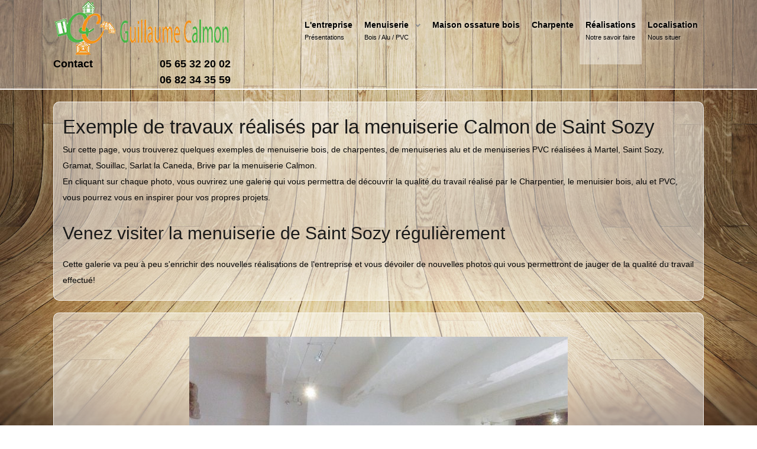

--- FILE ---
content_type: text/html; charset=utf-8
request_url: https://menuiseriecalmon.fr/nos-realisations/2-amenagements-de-placard/detail/615-img-0578
body_size: 8588
content:
<!DOCTYPE HTML>
<html xml:lang="fr-FR" lang="fr-FR"
>
<head>
<base href="https://menuiseriecalmon.fr/nos-realisations/2-amenagements-de-placard/detail/615-img-0578" />
	<meta http-equiv="content-type" content="text/html; charset=utf-8" />
	<meta name="generator" content="Joomla! - Open Source Content Management" />
	<title>Réalisations</title>
	<link href="/templates/forte/favicon.ico" rel="shortcut icon" type="image/vnd.microsoft.icon" />
	<link href="/media/com_phocagallery/css/main/phocagallery.css" rel="stylesheet" type="text/css" />
	<link href="/media/com_phocagallery/css/main/rating.css" rel="stylesheet" type="text/css" />
	<link href="/media/com_phocagallery/css/custom/default.css" rel="stylesheet" type="text/css" />
	<link href="/media/com_jce/site/css/content.min.css?badb4208be409b1335b815dde676300e" rel="stylesheet" type="text/css" />
	<script src="/media/jui/js/jquery.min.js?c1be69d40dc091d7936ed506a237dc66" type="text/javascript"></script>
	<script src="/media/jui/js/jquery-migrate.min.js?c1be69d40dc091d7936ed506a237dc66" type="text/javascript"></script>
	<script src="/components/com_phocagallery/assets/fadeslideshow/fadeslideshow.js" type="text/javascript"></script>
	<script src="/media/jui/js/bootstrap.min.js?c1be69d40dc091d7936ed506a237dc66" type="text/javascript"></script>
	<script src="/media/jui/js/jquery.ui.core.min.js?c1be69d40dc091d7936ed506a237dc66" type="text/javascript"></script>
	<script src="/media/jui/js/jquery.ui.sortable.min.js?c1be69d40dc091d7936ed506a237dc66" type="text/javascript"></script>
	<script src="https://menuiseriecalmon.fr/templates/forte/js/jquery/jquery-ui-addons.js" type="text/javascript"></script>
	<style type="text/css"> 
 html, body, .contentpane, #all, #main {padding:0px !important;margin:0px !important; width: 100% !important; max-width: 100% !important;} 
body {min-width:100%} 
.rt-container {width:100%} 
 </style>



			<meta name="viewport" content="initial-scale=1.0" />
	
	<link href="https://menuiseriecalmon.fr/templates/forte/favicon.ico" rel="shortcut icon" type="image/x-icon" />

<script type="text/javascript">
	if(jQuery().jquery=='1.11.0') { jQuery.easing['easeOutExpo'] = jQuery.easing['easeOutCirc'] };
</script>

	<link href="https://menuiseriecalmon.fr/templates/forte/css/bootstrap/bootstrap-default-min.css" rel="stylesheet" type="text/css" />
	<link href="https://menuiseriecalmon.fr/templates/forte/css/bootstrap/bootstrap-responsive.css" rel="stylesheet" type="text/css" />
		
	<link rel="stylesheet" href="https://menuiseriecalmon.fr/templates/forte/css/font-awesome/css/font-awesome.min.css">
	
	<link rel="stylesheet" href="https://menuiseriecalmon.fr/templates/forte/css/ionicons/css/ionicons.min.css">

<!-- Css and js addons for vertex features -->	
	<link rel="stylesheet" type="text/css" href="//fonts.googleapis.com/css?family=Oswald" />
<style type="text/css"> /* MAX IMAGE WIDTH */img {  height:auto !important;   max-width:100% !important; -webkit-box-sizing: border-box !important; /* Safari/Chrome, other WebKit */ -moz-box-sizing: border-box !important; /* Firefox, other Gecko */ box-sizing: border-box !important; /* Opera/IE 8+ */  }#map_canvas img, .gm-style img { max-width:none !important; }.full_width { width:100% !important; -webkit-box-sizing: border-box !important; /* Safari/Chrome, other WebKit */ -moz-box-sizing: border-box !important; /* Firefox, other Gecko */ box-sizing: border-box !important; /* Opera/IE 8+ */ }.S5_submenu_itemTablet{ background:none !important; } #s5_right_wrap, #s5_left_wrap, #s5_right_inset_wrap, #s5_left_inset_wrap, #s5_right_top_wrap, #s5_left_top_wrap, #s5_right_bottom_wrap, #s5_left_bottom_wrap { width:100% !important; }   #s5_right_column_wrap { width:0% !important; margin-left:-0% !important; } #s5_left_column_wrap { width:0% !important; } #s5_center_column_wrap_inner { margin-right:0% !important; margin-left:0% !important; }  #s5_responsive_mobile_drop_down_wrap input { width:96% !important; } #s5_responsive_mobile_drop_down_search input { width:100% !important; }  @media screen and (max-width: 750px){ body { height:100% !important; position:relative !important;  padding-bottom:48px !important;  } #s5_responsive_menu_button { display:block !important; }  }  @media screen and (max-width: 970px){ #subMenusContainer .S5_subtext { width:85%; } }   #s5_responsive_mobile_bottom_bar, #s5_responsive_mobile_top_bar { background:#0B0B0B; background: -moz-linear-gradient(top, #272727 0%, #0B0B0B 100%); /* FF3.6+ */ background: -webkit-gradient(linear, left top, left bottom, color-stop(0%,#272727), color-stop(100%,#0B0B0B)); /* Chrome,Safari4+ */ background: -webkit-linear-gradient(top, #272727 0%,#0B0B0B 100%); /* Chrome10+,Safari5.1+ */ background: -o-linear-gradient(top, #272727 0%,#0B0B0B 100%); /* Opera11.10+ */ background: -ms-linear-gradient(top, #272727 0%,#0B0B0B 100%); /* IE10+ */ background: linear-gradient(top, #272727 0%,#0B0B0B 100%); /* W3C */   font-family: Oswald !important; } .s5_responsive_mobile_drop_down_inner, .s5_responsive_mobile_drop_down_inner input, .s5_responsive_mobile_drop_down_inner button, .s5_responsive_mobile_drop_down_inner .button, #s5_responsive_mobile_drop_down_search .validate { font-family: Oswald !important; } .s5_responsive_mobile_drop_down_inner button:hover, .s5_responsive_mobile_drop_down_inner .button:hover { background:#0B0B0B !important; } #s5_responsive_mobile_drop_down_menu, #s5_responsive_mobile_drop_down_menu a, #s5_responsive_mobile_drop_down_login a { font-family: Oswald !important; color:#FFFFFF !important; } #s5_responsive_mobile_bar_active, #s5_responsive_mobile_drop_down_menu .current a, .s5_responsive_mobile_drop_down_inner .s5_mod_h3, .s5_responsive_mobile_drop_down_inner .s5_h3_first { color:#BBBABA !important; } .s5_responsive_mobile_drop_down_inner button, .s5_responsive_mobile_drop_down_inner .button { background:#BBBABA !important; } #s5_responsive_mobile_drop_down_menu .active ul li, #s5_responsive_mobile_drop_down_menu .current ul li a, #s5_responsive_switch_mobile a, #s5_responsive_switch_desktop a, #s5_responsive_mobile_drop_down_wrap { color:#FFFFFF !important; } #s5_responsive_mobile_toggle_click_menu span { border-right:solid 1px #272727; } #s5_responsive_mobile_toggle_click_menu { border-right:solid 1px #0B0B0B; } #s5_responsive_mobile_toggle_click_search span, #s5_responsive_mobile_toggle_click_register span, #s5_responsive_mobile_toggle_click_login span, #s5_responsive_mobile_scroll a { border-left:solid 1px #272727; } #s5_responsive_mobile_toggle_click_search, #s5_responsive_mobile_toggle_click_register, #s5_responsive_mobile_toggle_click_login, #s5_responsive_mobile_scroll { border-left:solid 1px #0B0B0B; } .s5_responsive_mobile_open, .s5_responsive_mobile_closed:hover, #s5_responsive_mobile_scroll:hover { background:#272727; } #s5_responsive_mobile_drop_down_menu .s5_responsive_mobile_drop_down_inner, #s5_responsive_mobile_drop_down_register .s5_responsive_mobile_drop_down_inner, #s5_responsive_mobile_drop_down_login .s5_responsive_mobile_drop_down_inner, #s5_responsive_mobile_drop_down_search .s5_responsive_mobile_drop_down_inner { background:#272727; } .s5_wrap { max-width:1100px !important; }                      body { background:none !important; background-color:#FFFFFF !important;  background-image:url(http://menuiseriecalmon.fr/images/template/wallpaper.jpg) !important; background-size: cover !important; background-attachment: fixed !important; background-repeat:no-repeat !important; background-position:bottom center !important;  }      .subMenusContainer, .s5_drop_down_container { position: fixed !important; } #s5_menu_wrap.s5_wrap {    position: fixed;  top:0px !important;  z-index:2;   margin-top:0px !important; }  #s5_menu_wrap.s5_wrap, #s5_menu_wrap.s5_wrap_fmfullwidth {  border-bottom:2px solid #FFFFFF;   background: #FFFFFF !important; /* Old browsers */ background: -moz-linear-gradient(top, #FFFFFF 0%, #FFFFFF 100%) !important; /* FF3.6+ */ background: -webkit-gradient(linear, left top, left bottom, color-stop(0%,#FFFFFF), color-stop(100%,#FFFFFF)) !important; /* Chrome,Safari4+ */ background: -webkit-linear-gradient(top, #FFFFFF 0%,#FFFFFF 100%) !important; /* Chrome10+,Safari5.1+ */ background: -o-linear-gradient(top, #FFFFFF 0%,#FFFFFF 100%) !important; /* Opera 11.10+ */ background: -ms-linear-gradient(top, #FFFFFF 0%,#FFFFFF 100%) !important; /* IE10+ */ background: linear-gradient(to bottom, #FFFFFF 0%,#FFFFFF 100%) !important; /* W3C */ filter: progid:DXImageTransform.Microsoft.gradient( startColorstr='#FFFFFF', endColorstr='#FFFFFF',GradientType=0 ) !important; /* IE6-9 */   }  #s5_menu_wrap.s5_wrap, #s5_menu_wrap.s5_wrap_fmfullwidth { -webkit-box-shadow: 0 0 20px rgba(0, 0, 0, 1); -moz-box-shadow: 0 0 20px rgba(0, 0, 0, 1); box-shadow: 0 0 20px rgba(0, 0, 0, 1); }    </style><script type="text/javascript">/*<![CDATA[*/jQuery(document).ready(function(){if(window.addEventListener){window.addEventListener('scroll',s5_fm_check_scroll_height,false);window.addEventListener('resize',s5_fm_check_scroll_height,false);}
else if(window.attachEvent){window.attachEvent('onscroll',s5_fm_check_scroll_height);window.attachEvent('onreisze',s5_fm_check_scroll_height);}
window.setTimeout(s5_fm_check_scroll_height,100);}
);var s5_menu_wrap_height=0;var s5_menu_wrap_parent_height=0;var s5_menu_wrap_parent_parent_height=0;var s5_menu_wrap_run="no";function s5_fm_check_scroll_height(){if(s5_menu_wrap_run=="no"){s5_menu_wrap_height=document.getElementById("s5_menu_wrap").offsetHeight;s5_menu_wrap_parent_height=document.getElementById("s5_menu_wrap").parentNode.offsetHeight;s5_menu_wrap_parent_parent_height=document.getElementById("s5_menu_wrap").parentNode.parentNode.offsetHeight;s5_menu_wrap_run="yes";}
if(window.pageYOffset>=1&&window.innerWidth>750){document.getElementById("s5_floating_menu_spacer").style.height=s5_menu_wrap_height+"px";document.getElementById("s5_menu_wrap").className='s5_wrap notfullwidth';document.getElementById("subMenusContainer").className='subMenusContainer';if(s5_menu_wrap_parent_height>=s5_menu_wrap_height-20&&s5_menu_wrap_parent_parent_height>=s5_menu_wrap_height-20&&document.getElementById("s5_menu_wrap").parentNode.style.position!="absolute"&&document.getElementById("s5_menu_wrap").parentNode.parentNode.style.position!="absolute"){document.getElementById("s5_floating_menu_spacer").style.display="block";}}
else{document.getElementById("s5_menu_wrap").className='';document.getElementById("s5_floating_menu_spacer").style.display="none";}}
</script>
<script type="text/javascript" src="https://menuiseriecalmon.fr/templates/forte/js/core/s5_flex_menu-min.js"></script>
<link rel="stylesheet" href="https://menuiseriecalmon.fr/templates/forte/css/s5_flex_menu.css" type="text/css" />
<link rel="stylesheet" href="https://menuiseriecalmon.fr/templates/system/css/system.css" type="text/css" />
<link rel="stylesheet" href="https://menuiseriecalmon.fr/templates/system/css/general.css" type="text/css" />


<link href="https://menuiseriecalmon.fr/templates/forte/css/template.css" rel="stylesheet" type="text/css" />



<link href="https://menuiseriecalmon.fr/templates/forte/css/editor.css" rel="stylesheet" type="text/css" />

<link href="https://menuiseriecalmon.fr/templates/forte/css/thirdparty.css" rel="stylesheet" type="text/css" />






	<link rel="stylesheet" type="text/css" href="https://menuiseriecalmon.fr/templates/forte/css/core/s5_responsive_bars-min.css" />
	<link href="https://menuiseriecalmon.fr/templates/forte/css/core/s5_responsive_hide_classes-min.css" rel="stylesheet" type="text/css" />
	<style type="text/css"> @media screen and (min-width: 650px){.s5_responsive_mobile_sidebar_show_ltr {width:400px !important;}.s5_responsive_mobile_sidebar_body_wrap_show_ltr {margin-left:400px !important;}.s5_responsive_mobile_sidebar_show_rtl {width:400px !important;}.s5_responsive_mobile_sidebar_body_wrap_show_rtl {margin-right:400px !important;}#s5_responsive_mobile_sidebar_inner1 {width:400px !important;}}</style>


	<link rel="stylesheet" type="text/css" href="https://menuiseriecalmon.fr/templates/forte/css/s5_responsive.css" />
	
	

<link rel="stylesheet" type="text/css" href="https://menuiseriecalmon.fr/templates/forte/css/custom.css" />	<script type="text/javascript">
	//<![CDATA[
				        jQuery(document).ready( function() {
		            var myMenu = new MenuMatic({
				tabletWidth:1400,
                effect:"slide & fade",
                duration:500,
                physics: 'easeOutCirc',
                hideDelay:250,
                orientation:"horizontal",
                tweakInitial:{x:0, y:0},
				                                     	            direction:{    x: 'right',    y: 'down' },
				                opacity:100            });
        });		
			//]]>	
    </script>    

<!-- Info Slide Script - Called in header so css validates -->	

	

<!-- Resize column function -->	
<script type="text/javascript">//<![CDATA[
	var s5_resize_columns_browser_check = "safari";
	var s5_resize_columns = "all";
	var s5_resize_columns_delay = "50";
	var s5_resize_columns_small_tablets = "default";
//]]></script>
<script type="text/javascript" src="https://menuiseriecalmon.fr/templates/forte/js/core/s5_columns_equalizer-min.js"></script>
<!-- File compression. Needs to be called last on this file -->	
<!-- The excluded files, listed below the compressed php files, are excluded because their calls vary per device or per browser. Included compression files are only ones that have no conditions and are included on all devices and browsers. Otherwise unwanted css will compile in the compressed files. -->	

<!-- Additional scripts to load inside of the header -->
<style type="text/css"> 
.readon, button, .btn, .button, .highlight_font, .pagenav a, .pagenav a, label, #s5_menu_search_wrap, #subMenusContainer {
font-family: Arial;}
.btn-link, a, #s5_search_wrap:hover, .s5_icon_search_close:hover, .readon.readon_grey, #subMenusContainer .moduletable a {
/*color:#FFFFFF;*/
color:#333;
}
.readon.readon_grey, .module_round_box ul.menu ul a:hover, .module_round_box ul.menu ul span:hover, .module_round_box ul.menu li ul li.current a, #s5_bottom_row3_area1 .module_round_box_outer ul li a:hover, #s5_bottom_row3_area1 .module_round_box_outer ul.menu a:hover, #s5_bottom_row3_area1 .module_round_box_outer ul.menu span:hover, h2 a:hover {
color:#FFFFFF !important;}
#s5_nav li.active, .button, .readmore a, .readon, button, .s5_ls_readmore, .dropdown-menu li > a:hover, .dropdown-menu li > a:focus, .dropdown-submenu:hover > a, .dropdown-menu .active > a, .dropdown-menu .active > a:hover, .nav-list > .active > a, .nav-list > .active > a:hover, .nav-pills > .active > a, .nav-pills > .active > a:hover, .btn-group.open .btn-primary.dropdown-toggle, .btn-primary, .item-page .dropdown-menu li > a:hover, .blog .dropdown-menu li > a:hover, .item .dropdown-menu li > a:hover, .btn, .pagenav a, .jdGallery .carousel .carouselInner .active, #s5_pos_custom_2, .module_round_box-highlight, .recommended .s5_title, .ac-container label:hover, .ac-container2 label:hover {
background:rgba(255,255,255,0.4) !important;
}
.module_round_box ul.menu li.active span, .module_round_box ul.menu li.active a {background:rgba(255,255,255,0.6);}
#s5_nav li.mainMenuParentBtnFocused, #s5_nav li.mainMenuParentBtnFocused, .S5_submenu_item:hover, .S5_grouped_child_item .S5_submenu_item:hover, #s5_nav li.mainMenuParentBtn:hover, .readon:hover, .button:hover, button:hover, .pagenav a:hover, .well .btn:hover, .module_round_box-highlight .s5_mod_h3_outer {
background:rgba(255,255,255,0.4) !important;}
.module_round_box ul.menu li a:hover, .module_round_box ul.menu li span:hover {
background:#e1e1e1;}
.breadcrumb .active, .breadcrumb .divider{color:#FFFFFF}
.s5_scrolltotop:hover {background-color:#FFFFFF !important;}
#s5_menu_wrap, #s5_footer_area1 {background:rgba(255,255,255,0.3);}
#s5_bottom_menu_wrap {padding-right:60px;}
body, .inputbox {font-family: 'Arial',Helvetica,Arial,Sans-Serif ;} 
/* k2 stuff */
div.itemHeader h2.itemTitle, div.catItemHeader h3.catItemTitle, h3.userItemTitle a, #comments-form p, #comments-report-form p, #comments-form span, #comments-form .counter, #comments .comment-author, #comments .author-homepage,
#comments-form p, #comments-form #comments-form-buttons, #comments-form #comments-form-error, #comments-form #comments-form-captcha-holder {font-family: 'Arial',Helvetica,Arial,Sans-Serif ;} 
	
.s5_wrap{width:100%;}	
</style>
</head>
<body id="s5_body">
<div id="s5_scrolltotop"></div>
<!-- Call mobile sidebar -->

<!-- Call top bar for mobile devices if layout is responsive -->	
	
	<!-- s5_responsive_mobile_top_bar_spacer must be called to keep a space at the top of the page since s5_responsive_mobile_top_bar_wrap is position absolute. -->	
	<div id="s5_responsive_mobile_top_bar_spacer"></div>

	<!-- s5_responsive_mobile_top_bar_wrap must be called off the page and not with display:none or it will cause issues with the togglers. -->
	<div id="s5_responsive_mobile_top_bar_wrap" style="margin-top:-50000px;position:absolute;z-index:20;top:0px">

		<div id="s5_responsive_mobile_top_bar" class="s5_responsive_mobile_bar_light">

				<div id="s5_responsive_mobile_toggle_click_menu" style="display:block;">
					<span></span>
				</div>
				
									<div id="s5_responsive_mobile_bar_active">
						<span>
							Réalisations						</span>
					</div>
								
				<div id="s5_responsive_mobile_toggle_click_login" style="display:none;float:right">
					<span></span>
				</div>
				
				<div id="s5_responsive_mobile_toggle_click_register" style="display:none;float:right">
					<span></span>
				</div>
				
				<div id="s5_responsive_mobile_toggle_click_search" style="display:none;float:right">
					<span></span>
				</div>

			<div style="clear:both;height:0px"></div>
			
		</div>

		<div id="s5_responsive_mobile_drop_down_wrap" class="s5_responsive_mobile_drop_down_wrap_loading">
			<div id="s5_responsive_mobile_drop_down_menu">
				<div class="s5_responsive_mobile_drop_down_inner" style="-webkit-box-shadow: 0px 0px 16px rgba(0, 0, 0, 0.6);-moz-box-shadow: 0px 0px 16px rgba(0, 0, 0, 0.6);box-shadow: 0px 0px 16px rgba(0, 0, 0, 0.6);">
											
<ul class="menu">
<li class="item-101"><a href="/" title="Menuiserie Asfaux Guillaume Calmon">L'entreprise</a></li><li class="item-122 deeper parent"><a href="/menuiserie" >Menuiserie</a><ul><li class="item-123"><a href="/menuiserie/menuiserie-bois" >Menuiserie Bois</a></li><li class="item-124"><a href="/menuiserie/menuiserie-aluminium-pvc" >Menuiserie Aluminium &amp; PVC</a></li></ul></li><li class="item-127"><a href="/maison-ossature-bois" >Maison ossature bois</a></li><li class="item-128"><a href="/charpente" >Charpente</a></li><li class="item-108 current active"><a href="/nos-realisations" >Réalisations</a></li><li class="item-110"><a href="/localisation" >Localisation</a></li></ul>
									</div>
			</div>
			
			<div id="s5_responsive_mobile_drop_down_search">
				<div class="s5_responsive_mobile_drop_down_inner" style="-webkit-box-shadow: 0px 0px 16px rgba(0, 0, 0, 0.6);-moz-box-shadow: 0px 0px 16px rgba(0, 0, 0, 0.6);box-shadow: 0px 0px 16px rgba(0, 0, 0, 0.6);">
									</div>
			</div>
			
			<div id="s5_responsive_mobile_drop_down_login">
				<div class="s5_responsive_mobile_drop_down_inner" id="s5_responsive_mobile_drop_down_login_inner" style="-webkit-box-shadow: 0px 0px 16px rgba(0, 0, 0, 0.6);-moz-box-shadow: 0px 0px 16px rgba(0, 0, 0, 0.6);box-shadow: 0px 0px 16px rgba(0, 0, 0, 0.6);">
				</div>
			</div>
			
					
			<div id="s5_responsive_mobile_drop_down_register">
				<div class="s5_responsive_mobile_drop_down_inner" id="s5_responsive_mobile_drop_down_register_inner" style="-webkit-box-shadow: 0px 0px 16px rgba(0, 0, 0, 0.6);-moz-box-shadow: 0px 0px 16px rgba(0, 0, 0, 0.6);box-shadow: 0px 0px 16px rgba(0, 0, 0, 0.6);">
				</div>
			</div>
			
							
		</div>

	</div>

	<script type="text/javascript">
		var s5_responsive_trigger = 750;
		var s5_responsive_login_url = "";
		var s5_responsive_register_url = "";
		var s5_responsive_layout = "dropdowns";
	</script>
	<script type="text/javascript" src="https://menuiseriecalmon.fr/templates/forte/js/core/s5_responsive_mobile_bar-min.js"></script>
	

<!-- Fixed Tabs -->	

<!-- Drop Down -->	

<!-- Parallax Backgrounds -->

<!-- Floating Menu Spacer -->
	
<div id="s5_floating_menu_spacer" style="display:none;width:100%;"></div>
<div id="s5_body_padding">
<div id="s5_main_wrapper" class="s5_wrap">
		<header id="s5_menu_wrap">					
			<div id="s5_header_padding">
							<div id="s5_logo_wrap" class="s5_logo s5_logo_module">
																					<div id="s5_logo_text_wrap">
									<div class="moduletable">
			

<div class="custom"  >
	<div abp="1912"><img alt="logo entreprise" src="/images/template/logo-calmon.png" abp="1913" /></div>
<div class="banner-contact" abp="1914"><i class="fa fa-envelope" aria-hidden="true" abp="1915"></i><a href="/contact" abp="1916"> Contact</a></div>
<div class="banner-phone" abp="1917"><i class="fa fa-phone-square" aria-hidden="true"></i> 05 65 32 20 02</div>
<div class="banner-phone" abp="1917"><i class="fa fa-phone-square" aria-hidden="true"></i> 06 82 34 35 59</div></div>
		</div>
	
							<div style="clear:both;"></div>
						</div>
															<div style="clear:both;"></div>
				</div>	
						<div id="s5_search_wrap_outer">
								<div style="clear:both; height:0px"></div>	
			</div>
			<div id="s5_menu_wrap_inner">
						
					<nav id="s5_menu_inner" class="s5_wrap_menu">
						<ul id='s5_nav' class='menu'><li   class=' ' ><span class='s5_level1_span1'><span class='s5_level1_span2'><a href="/"><span onclick='window.document.location.href="/"'>L'entreprise</span></a><span class='S5_parent_subtext' onclick='window.document.location.href="/"'>Présentations</span></span></span></li><li   class=' ' ><span class='s5_level1_span1'><span class='s5_level1_span2'><a href="/menuiserie"><span onclick='window.document.location.href="/menuiserie"'>Menuiserie</span></a><span class='S5_parent_subtext' onclick='window.document.location.href="/menuiserie"'>Bois / Alu / PVC</span></span></span><ul style='float:left;'><li class=''><span class='S5_submenu_item'><a href="/menuiserie/menuiserie-bois"><span class='s5_sub_a_span' onclick='window.document.location.href="/menuiserie/menuiserie-bois"'>Menuiserie Bois</span></a></span></li><li class=''><span class='S5_submenu_item'><a href="/menuiserie/menuiserie-aluminium-pvc"><span class='s5_sub_a_span' onclick='window.document.location.href="/menuiserie/menuiserie-aluminium-pvc"'>Menuiserie Aluminium &amp; PVC</span></a></span></li></ul></li><li   class=' ' ><span class='s5_level1_span1'><span class='s5_level1_span2'><a href="/maison-ossature-bois"><span onclick='window.document.location.href="/maison-ossature-bois"'>Maison ossature bois</span></a></span></span></li><li   class=' ' ><span class='s5_level1_span1'><span class='s5_level1_span2'><a href="/charpente"><span onclick='window.document.location.href="/charpente"'>Charpente</span></a></span></span></li><li   class='active ' ><span class='s5_level1_span1'><span class='s5_level1_span2'><a href="/nos-realisations"><span onclick='window.document.location.href="/nos-realisations"'>Réalisations</span></a><span class='S5_parent_subtext' onclick='window.document.location.href="/nos-realisations"'>Notre savoir faire</span></span></span></li><li   class=' ' ><span class='s5_level1_span1'><span class='s5_level1_span2'><a href="/localisation"><span onclick='window.document.location.href="/localisation"'>Localisation</span></a><span class='S5_parent_subtext' onclick='window.document.location.href="/localisation"'>Nous situer</span></span></span></li></ul>						<div style="clear:both; height:0px"></div>	
					</nav>
							</div>
			<div style="clear:both; height:0px"></div>			
			</div>	
		</header>
			<div id="s5_content_body_wrap">
						<section id="s5_top_row2_area1" class="s5_slidesection s5_no_custom_bg">
		<div id="s5_top_row2_area2" class="s5_no_custom_bg">
		<div id="s5_top_row2_area_inner">			
			<div id="s5_top_row2_wrap">
			<div id="s5_top_row2">
			<div id="s5_top_row2_inner">	
									<div id="s5_pos_top_row2_1" class="s5_float_left" style="width:100%">
									
			<div class="module_round_box_outer">
			
			<div class="module_round_box ">

				<div class="s5_module_box_1">
					<div class="s5_module_box_2">
												<div class="s5_outer ">
						

<div class="custom"  >
	<h1>Exemple de travaux réalisés par la menuiserie Calmon de Saint Sozy</h1>
<p>Sur cette page, vous trouverez quelques exemples de menuiserie bois, de charpentes, de menuiseries alu et de menuiseries PVC réalisées à Martel, Saint Sozy, Gramat, Souillac, Sarlat la Caneda, Brive par la menuiserie Calmon.</p>
<p>En cliquant sur chaque photo, vous ouvrirez une galerie qui vous permettra de découvrir la qualité du travail réalisé par le Charpentier, le menuisier bois, alu et PVC, vous pourrez vous en inspirer pour vos propres projets.</p>
<p> </p>
<h2>Venez visiter la menuiserie de Saint Sozy régulièrement</h2>
<p>Cette galerie va peu à peu s'enrichir des nouvelles réalisations de l'entreprise et vous dévoiler de nouvelles photos qui vous permettront de jauger de la qualité du travail effectué!</p></div>
						</div>
						<div style="clear:both; height:0px"></div>
					</div>
				</div>

			</div>
			
			</div>

		
					</div>
																											
				<div style="clear:both; height:0px"></div>
			</div>
			</div>	
			</div>	
		</div>
		</div>
		</section>
								<section id="s5_center_area1" class="s5_slidesection s5_no_custom_bg">
		<div id="s5_center_area2" class="s5_no_custom_bg">
		<div id="s5_center_area_inner">
						<section id="s5_columns_wrap" class="s5_no_custom_bg">
			<div id="s5_columns_wrap_inner" class="s5_no_custom_bg">
				<section id="s5_center_column_wrap">
				<div id="s5_center_column_wrap_inner" style="margin-left:0px; margin-right:0px;">
																<section id="s5_component_wrap">
						<div id="s5_component_wrap_inner">
																					<main>
								<div id="system-message-container">
	</div>

<script type="text/javascript">
/***********************************************
* Ultimate Fade In Slideshow v2.0- (c) Dynamic Drive DHTML code library (www.dynamicdrive.com)
* This notice MUST stay intact for legal use
* Visit Dynamic Drive at http://www.dynamicdrive.com/ for this script and 100s more
***********************************************/
var phocagallery=new fadeSlideShow({
	wrapperid: "phocaGallerySlideshowC",
	dimensions: [640, 480],
	imagearray: [["/images/phocagallery/ammenagements-de-placard/thumbs/phoca_thumb_l_WP_20150510_002.jpg", "", "", ""],
["/images/phocagallery/ammenagements-de-placard/thumbs/phoca_thumb_l_WP_20150510_008.jpg", "", "", ""],
["/images/phocagallery/ammenagements-de-placard/thumbs/phoca_thumb_l_WP_20150521_001.jpg", "", "", ""],
["/images/phocagallery/ammenagements-de-placard/thumbs/phoca_thumb_l_WP_20160216_001.jpg", "", "", ""],
["/images/phocagallery/ammenagements-de-placard/thumbs/phoca_thumb_l_WP_20160216_002.jpg", "", "", ""],
["/images/phocagallery/ammenagements-de-placard/thumbs/phoca_thumb_l_WP_20160216_003.jpg", "", "", ""],
["/images/phocagallery/ammenagements-de-placard/thumbs/phoca_thumb_l_WP_20160216_004.jpg", "", "", ""],
["/images/phocagallery/ammenagements-de-placard/thumbs/phoca_thumb_l_WP_20160216_005.jpg", "", "", ""],
["/images/phocagallery/ammenagements-de-placard/thumbs/phoca_thumb_l_WP_20160223_001.jpg", "", "", ""],
["/images/phocagallery/ammenagements-de-placard/thumbs/phoca_thumb_l_WP_20160223_002.jpg", "", "", ""],
["/images/phocagallery/ammenagements-de-placard/thumbs/phoca_thumb_l_WP_20160223_003.jpg", "", "", ""],
["/images/phocagallery/ammenagements-de-placard/thumbs/phoca_thumb_l_img_0207.jpg", "", "", ""],
["/images/phocagallery/ammenagements-de-placard/thumbs/phoca_thumb_l_img_0208.jpg", "", "", ""],
["/images/phocagallery/ammenagements-de-placard/thumbs/phoca_thumb_l_img_0573.jpg", "", "", ""],
["/images/phocagallery/ammenagements-de-placard/thumbs/phoca_thumb_l_img_0576.jpg", "", "", ""],
["/images/phocagallery/ammenagements-de-placard/thumbs/phoca_thumb_l_img_0578.jpg", "", "", ""],
["/images/phocagallery/ammenagements-de-placard/thumbs/phoca_thumb_l_img_0579.jpg", "", "", ""],
["/images/phocagallery/ammenagements-de-placard/thumbs/phoca_thumb_l_img_0953.jpg", "", "", ""],
["/images/phocagallery/ammenagements-de-placard/thumbs/phoca_thumb_l_img_0954.jpg", "", "", ""],
["/images/phocagallery/ammenagements-de-placard/thumbs/phoca_thumb_l_img_1858.jpg", "", "", ""]
],
	displaymode: {type:'auto', pause: 2000, cycles:0, wraparound:false, randomize: 0},
	persist: false,
	fadeduration: 3000,
	descreveal: "peekaboo",
	togglerid: "",
})
</script>
<div id="phocagallery" class="pg-detail-view"><div class="ph-mc" style="padding-top:10px"><table border="0" class="ph-w100 ph-mc" cellpadding="0" cellspacing="0"><tr><td colspan="6" align="center" valign="middle" style="height:480px;vertical-align: middle;" ><div id="phocaGalleryImageBox" style="width:640px;margin: auto;padding: 0;"><a href="#" onclick="window.parent.SqueezeBox.close();" style="margin:auto;padding:0"><img src="/images/phocagallery/ammenagements-de-placard/thumbs/phoca_thumb_l_img_0578.jpg" alt="img_0578" class="pg-detail-image img img-responsive" /></a></div></td></tr><tr><td colspan="6"><div style="padding:0;margin:0;height:3px;font-size:0px;">&nbsp;</div></td></tr><tr><td align="left" width="30%" style="padding-left:48px"><div class="pg-imgbgd"><a href="/nos-realisations/2-amenagements-de-placard/detail/614-img-0576?tmpl=component" title="Image précédente" id="prev" ><img src="/media/com_phocagallery/images/icon-prev.png" alt="Image précédente" /></a></div></td><td align="center"><img src="/media/com_phocagallery/images/icon-stop-grey.png" alt="Arrêter diaporama" /></td><td align="center"><div class="pg-imgbgd"><a href="/nos-realisations/2-amenagements-de-placard/detail/615-img-0578?tmpl=component&amp;phocaslideshow=1" title="Démarrer diaporama"><img src="/media/com_phocagallery/images/icon-play.png" alt="Démarrer diaporama" /></a></div></td><td align="center"><div class="pg-imgbgd"><a href="/nos-realisations/2-amenagements-de-placard/detail/615-img-0578?tmpl=component" onclick="window.location.reload(true);" title="Rafraîchir" ><img src="/media/com_phocagallery/images/icon-reload.png" alt="Rafraîchir" /></a></div></td><td align="center"></td><td align="right" width="30%" style="padding-right:48px"><div class="pg-imgbgd"><a href="/nos-realisations/2-amenagements-de-placard/detail/616-img-0579?tmpl=component" title="Image suivante" id="next" ><img src="/media/com_phocagallery/images/icon-next.png" alt="Image suivante" /></div></td></tr></table></div></div><div id="phocaGallerySlideshowC" style="display:none"></div>
								<div style="clear:both;height:0px"></div>
							</main>
																				</div>
						</section>
														</div>
				</section>
											</div>
			</section>
					</div>
		</div>
		</section>
											<footer id="s5_footer_area1" class="s5_slidesection">
		<div id="s5_footer_area2">
		<div id="s5_footer_area_inner">
			<div style="clear:both; height:0px"></div>
							<div id="s5_footer">
					<span class="footerc">
Copyright &copy; 2026. Menuiserie Asfaux Guillaume Calmon. <a href="http://www.site4ever.fr" target="_blank">Conception de site internet</a>
</span>				</div>
										<div id="s5_bottom_menu_wrap">
							<div class="moduletable">
			<ul class="nav menu mod-list">
<li class="item-193"><a href="/mentions-legales" >Mentions légales</a></li><li class="item-194"><a href="/plan-de-site" >Plan de site</a></li><li class="item-199"><a href="/contact" >Contact</a></li></ul>
		</div>
	
				</div>	
						<div style="clear:both; height:0px"></div>
		</div>
		</div>
		</footer>
	
	<!-- Page scroll, tooltips, multibox -->	
			<div id="s5_scroll_wrap" class="s5_wrap">
			<script type="text/javascript">
/*! Jquery scrollto function */
!function(o,n){var l=function(){var l,t=n(o.documentElement),e=n(o.body);return t.scrollTop()?t:(l=e.scrollTop(),e.scrollTop(l+1).scrollTop()==l?t:e.scrollTop(l))}();n.fn.smoothScroll=function(o){return o=~~o||400,this.find('a[href*="#s5"]').click(function(t){var e=this.hash,a=n(e);location.pathname.replace(/^\//,"")===this.pathname.replace(/^\//,"")&&location.hostname===this.hostname&&a.length&&(t.preventDefault(),jQuery.fn.fullpage?jQuery.fn.fullpage.scrollPage2(a):l.stop().animate({scrollTop:a.offset().top},o,function(){location.hash=e}))}).end()}}(document,jQuery);
function initSmoothscroll(){
	jQuery('html').smoothScroll(700);
}
jQuery(document).ready(function(){
	initSmoothscroll();
});
var s5_page_scroll_enabled = 1;
function s5_page_scroll(obj){ if(jQuery.browser.mozilla) var target = 'html'; else var target='html body'; jQuery(target).stop().animate({scrollTop:jQuery(obj).offset().top},700,function(){location.hash=obj}); } 
function s5_hide_scroll_to_top_display_none() { if (window.pageYOffset < 300) { document.getElementById("s5_scrolltopvar").style.display = "none"; } }
function s5_hide_scroll_to_top_fadein_class() { document.getElementById("s5_scrolltopvar").className = "s5_scrolltop_fadein"; }
function s5_hide_scroll_to_top() {
	if (window.pageYOffset >= 300) {document.getElementById("s5_scrolltopvar").style.display = "block";
		document.getElementById("s5_scrolltopvar").style.visibility = "visible";
		window.setTimeout(s5_hide_scroll_to_top_fadein_class,300);}
	else {document.getElementById("s5_scrolltopvar").className = "s5_scrolltop_fadeout";window.setTimeout(s5_hide_scroll_to_top_display_none,300);}}
jQuery(document).ready( function() {s5_hide_scroll_to_top();});
jQuery(window).resize(s5_hide_scroll_to_top);
if(window.addEventListener) {
	window.addEventListener('scroll', s5_hide_scroll_to_top, false);   
}
else if (window.attachEvent) {
	window.attachEvent('onscroll', s5_hide_scroll_to_top); 
}
</script>
<div id="s5_scrolltopvar" class="s5_scrolltop_fadeout" style="visibility:hidden">
<a href="#s5_scrolltotop" id="s5_scrolltop_a" class="s5_scrolltotop"></a>
</div>


	
		</div>
		<!-- Start compression if enabled -->	
			
<!-- Additional scripts to load just before closing body tag -->
	
<!-- Info Slide script - JS and CSS called in header -->
		
<!-- Scroll Reavel script - JS called in header -->
		
	
<!-- File compression. Needs to be called last on this file -->	
		
<!-- Responsive Bottom Mobile Bar -->
	<!-- Call bottom bar for mobile devices if layout is responsive -->	
	<div id="s5_responsive_mobile_bottom_bar_outer" style="display:none">
	<div id="s5_responsive_mobile_bottom_bar" class="s5_responsive_mobile_bar_light">
		<!-- Call mobile links if links are enabled and cookie is currently set to mobile -->	
					<div id="s5_responsive_switch_mobile">
				<a id="s5_responsive_switch" href="/?s5_responsive_switch_smenuiseriecalmonfr=0">Version bureau</a>
			</div>
		
					<div id="s5_responsive_mobile_scroll">
				<a href="#s5_scrolltotop" class="s5_scrolltotop"></a>
			</div>
				<div style="clear:both;height:0px"></div>
	</div>
	</div>

<!-- Call bottom bar for all devices if user has chosen to see desktop version -->	
	
	
<!-- Closing call for mobile sidebar body wrap defined in includes top file -->
	</div>
</div>
</div>
<script>
</script>
</body>
</html>

--- FILE ---
content_type: text/css
request_url: https://menuiseriecalmon.fr/templates/forte/css/s5_flex_menu.css
body_size: 1112
content:
#s5_nav a,#subMenusContainer a{text-decoration:none}
#s5_nav a{margin:0}
#s5_menu_wrap ul.menu{padding:0!important}
#subMenusContainer ul li{padding:0;margin:0}
#subMenusContainer a,#s5_nav li li a{text-align:left;font-size:.95em;white-space:pre;width:auto;color:#727272}
#subMenusContainer a:after,#s5_nav li li a:after{content:"\a"}
#nav,#s5_nav ul,#s5_nav ol,#subMenusContainer ul,#subMenusContainer ol{padding:0;margin:0;list-style:none;line-height:1em}
#s5_nav ol,#s5_nav ul,#subMenusContainer ul,#subMenusContainer ol{left:0}
#subMenusContainer img{margin-right:8px}
#s5_nav img{margin-right:6px;margin-top:2px}
.s5_sub_wrap,.s5_sub_wrap_lower,.s5_sub_wrap_rtl,.s5_sub_wrap_lower_rtl{display:none;position:absolute;overflow:hidden;padding-top:0;padding-bottom:5px;padding-right:5px;margin-left:0;margin-top:0}
.s5_sub_wrap_rtl{margin-left:5px}
.s5_sub_wrap_lower_rtl,.s5_sub_wrap_lower{margin-left:0;margin-right:0;padding-top:3px}
.mainParentBtn a{padding-right:24px}
.subParentBtn .S5_submenu_item a{background:url(../images/s5_menu_arrow_subs.png) no-repeat right center!important;display:block}
.subParentBtn:hover .S5_submenu_item a{background:url(../images/s5_menu_arrow_subs_white.png) no-repeat right center!important}
#subMenusContainer div.s5_sub_wrap ul{padding-top:12px;padding-bottom:12px;border:solid 1px #E0DFDF;-webkit-box-shadow:4px 4px rgba(0,0,0,0.15);-moz-box-shadow:4px 4px rgba(0,0,0,0.15);box-shadow:4px 4px rgba(0,0,0,0.15)}
#subMenusContainer div.s5_sub_wrap_rtl ul{padding-top:12px;padding-bottom:12px;border:solid 1px #E0DFDF;-webkit-box-shadow:4px 4px rgba(0,0,0,0.15);-moz-box-shadow:4px 4px rgba(0,0,0,0.15);box-shadow:4px 4px rgba(0,0,0,0.15)}
#subMenusContainer div.s5_sub_wrap_lower ul,#subMenusContainer div.s5_sub_wrap_lower_rtl ul{padding-top:12px;padding-bottom:12px;border:solid 1px #E0DFDF;-webkit-box-shadow:4px 4px rgba(0,0,0,0.15);-moz-box-shadow:4px 4px rgba(0,0,0,0.15);box-shadow:4px 4px rgba(0,0,0,0.15)}
#subMenusContainer div.s5_sub_wrap ul ul,#subMenusContainer div.s5_sub_wrap_lower ul ul,#subMenusContainer div.s5_sub_wrap_rtl ul ul,#subMenusContainer div.s5_sub_wrap_lower_rtl ul ul{padding:0;margin:0;-webkit-box-shadow:none;-moz-box-shadow:none;box-shadow:none;background:none;border:none!important}
#subMenusContainer li.subParentBtn,#subMenusContainer li.subMenuBtn{clear:both;min-width:212px;padding:0 15px}
#s5_nav li{display:block;list-style:none;position:relative;float:left;padding:0;overflow:hidden;padding-bottom:0;overflow:hidden;padding-top:29px;height:80px;padding-left:10px;padding-right:10px}
#s5_nav li a{font-size:.9em;font-weight:600;display:block}
#s5_nav li.mainParentBtn .s5_level1_span2 a{padding-right:20px}
.S5_parent_subtext{display:block;clear:both;cursor:pointer;font-size:0.7em;color:#000!important;margin-top:-6px;font-weight:400!important}
#s5_nav li .s5_level1_span1{background:none;display:block}
#s5_nav li .s5_level1_span2{background:none;display:block}
#subMenusContainer .moduletable{padding:11px;padding-top:0;padding-bottom:18px;font-size:.8em}
#subMenusContainer .moduletable h3{margin-bottom:8px}
.S5_submenu_item{padding:11px;display:block}
.S5_grouped_child_item .S5_submenu_item{padding:4px!important;border:none!important}
#subMenusContainer li{list-style:none}
#subMenusContainer{display:block;position:absolute;top:0;left:0;width:100%;height:0;overflow:visible;z-index:1000000000}
#s5_nav li li{float:none}
#s5_nav li li a{position:relative;float:none}
#s5_nav li ul{position:absolute;width:10em;margin-left:-1000em;margin-top:2.2em}
#s5_nav li ul ul{margin:-1em 0 0 -1000em}
#s5_nav li:hover ul ul{margin-left:-1000em}
#s5_nav li:hover ul{margin-left:0}
#s5_nav li li:hover ul{margin-left:10em;margin-top:-2.5em}
#s5_nav li a:focus + ul{margin-left:0;margin-top:2.2em}
#s5_nav li li a:focus + ul{left:0;margin-left:1010em;margin-top:-2.2em}
#s5_nav li li a:focus{left:0;margin-left:1000em;width:10em;margin-top:0}
#s5_nav li li li a:focus{left:0;margin-left:2010em;width:10em;margin-top:-1em}
#s5_nav li:hover a:focus{margin-left:0}
#s5_nav li li:hover a:focus + ul{margin-left:10em}
span.menu_subtext{font-weight:400;line-height:10px}
.S5_subtext{font-size:.75em;padding-top:3px;cursor:pointer}
.S5_grouped_child_item .S5_subtext{padding-left:20px;font-size:.7em}
span.menu_title{line-height:12px;text-align:center}
div.has_description{height:auto}
div.S5_grouped_child_item span{font-size:.95em}
div.S5_grouped_child_item{padding-top:0;margin-top:8px;padding-bottom:12px;padding-left:13px}
div.S5_grouped_child_item span span.S5_submenu_item a{padding:0;padding-left:12px;color:#7C7B7B}
#subMenusContainer div.s5_sub_wrap ul,.S5_subtext,.S5_menu_module_group .moduletable{color:#7C7B7B}
.mainParentBtn a{background:url(../images/s5_menu_arrow.png) no-repeat right center!important}
.S5_grouped_child_item .S5_submenu_item{background:none!important}
#subMenusContainer li.subParentBtn span:hover a,#subMenusContainer li.subParentBtn span:hover span,#subMenusContainer li.subMenuParentBtn span.S5_submenu_item:hover a,#subMenusContainer li.subMenuParentBtn span.S5_submenu_item:hover span{color:#000!important;text-shadow:2px 2px 5px rgba(0,0,0,0.5);}
.S5_menu_module_group{padding-top:12px}
.mainParentBtn a{display:block}
#subMenusContainer div ul{background:#FFF}
#subMenusContainer ul ul{font-size:.9em}
#s5_nav li.mainMenuParentBtnFocused,#s5_nav li.active:hover{border:none!important}
#s5_nav li.active span,#s5_nav li.active a,#s5_nav li.mainMenuParentBtnFocused a,#s5_nav li.mainMenuParentBtnFocused span,#s5_nav li.mainMenuParentBtn:hover a,#s5_nav li.mainMenuParentBtn:hover span{color:#000 !important}
#s5_nav li.mainMenuParentBtnFocused a,#s5_nav li.mainMenuParentBtnFocused a,#s5_nav li.active.mainParentBtn a{background:url(../images/s5_menu_arrow_white.png) no-repeat right center!important}

--- FILE ---
content_type: text/css
request_url: https://menuiseriecalmon.fr/templates/forte/css/template.css
body_size: 7135
content:
*{margin:0;padding:0}
body{color:#040404;background:#fff;font-weight:400;font-size:1em;overflow-x:hidden;line-height:170%}
body.contentpane,body.mceContentBody{background:#FFF}
.s5_lr_tab{background:url(../images/s5_lrtab.png) 5px 2px repeat-y;cursor:pointer;position:fixed;padding-top:16px;padding-bottom:16px;width:35px;line-height:35px;z-index:3}
.s5_lr_tab:hover{background:url(../images/s5_lrtab.png) -30px 2px repeat-y}
.s5_lr_tab_inner{font-size:12pt;font-weight:400;width:35px;float:right}
#s5_columns_wrap{overflow:hidden;position:relative;width:100%}
#s5_columns_wrap_inner{width:200%}
#s5_center_column_wrap{float:left;left:50%;position:relative;width:50%}
#s5_center_column_wrap_inner{left:-100%;overflow:hidden;min-height:1px;position:relative}
#s5_left_column_wrap{float:left;left:-50%;position:relative}
#s5_below_body_wrap{margin-top:14px}
#s5_main_body_wrap{min-height:100%;width:100%}
#s5_width_wrap{position:relative;margin-left:auto;margin-right:auto}
.s5_wrap{margin:0 auto}
.s5_float_left{float:left}
.s5_frontenderrormsg{float:left;height:48px;margin-top:-7px;width:61px;background:url(../images/vertex/error.png) no-repeat}
#s5_above_body .s5_fourdivs_2{padding-bottom:15px;padding-right:15px}
#s5_below_body .s5_fourdivs_2{padding-top:15px;padding-right:15px}
#s5_above_body,#s5_below_body{margin-right:-15px}
.s5_fourdivs_title{margin-bottom:8px}
#s5_drop_down_container_inner{padding:30px 24px 0 0}
#s5_drop_down_container{display:none;overflow:hidden}
#s5_drop_down_button{cursor:pointer}
#s5_drop_down_inner .s5_fourdivs_1{padding-left:24px;margin-bottom:40px}
#s5_drop_down_inner .s5_fourdivs_title{margin-bottom:14px}
#s5_drop_down_container_inner{z-index:1;position:relative}
#s5_drop_down_button{position:relative;z-index:1}
a{text-decoration:none;cursor:pointer}
a:hover{text-decoration:underline}
a:active{outline:none}
a:focus{-moz-outline-style:none}
h1{font-size:2.3em;line-height:130%;margin-bottom:4px;font-weight:400;color:#191919;}
h2{font-size:2.1em;line-height:130%;margin-bottom:20px;font-weight:400;color:#191919;}
#s5_component_wrap_inner h2,#s5_component_wrap_inner h1{font-size:2em;font-weight:500}
#s5_component_wrap_inner h2 a,#s5_component_wrap_inner h1 a{text-decoration:none;color:#040404}
h3{font-size:1.8em;line-height:130%;font-weight:400;color:#191919;}
h4{font-size:1.5em;line-height:130%;font-weight:400;color:#191919;}
h5{font-size:1.1em;line-height:130%;font-weight:400;color:#191919;}
h3.s5_demo_h3{margin-bottom:26px;background:#F3F3F3;font-size:1.1em;font-weight:300;margin-bottom:26px;padding:10px 20px}
fieldset{padding-top:7px;padding-bottom:7px}
#form-login fieldset{border:none;padding-top:0}
#form-login p{padding-top:0}
#login br{display:none}
#login .button{margin-top:8px;margin-bottom:8px}
#login ul,#form-login ul{padding-top:8px;padding-bottom:8px}
#cboxLoadedContent #modlgn-username,#cboxLoadedContent #modlgn-passwd,#cboxLoadedContent #username_vmlogin,#cboxLoadedContent #password_vmlogin{width:100%!important}
.inputbox,.registration input,.login input,.contact-form input,#jform_contact_message,input,textarea,.validate,select,textarea,input[type="text"],input[type="password"],input[type="datetime"],input[type="datetime-local"],input[type="date"],input[type="month"],input[type="time"],input[type="week"],input[type="number"],input[type="email"],input[type="url"],input[type="search"],input[type="tel"],input[type="color"],.uneditable-input{border:none;background:#FFF;border:solid 1px #DAD9D9;-moz-box-sizing:border-box;-webkit-box-sizing:border-box;box-sizing:border-box}
.inputbox:hover,.registration input:hover,.login input:hover,.contact-form input:hover,#jform_contact_message:hover,input:hover,textarea:hover,textarea:focus,input[type="text"]:focus,input[type="password"]:focus,input[type="datetime"]:focus,input[type="datetime-local"]:focus,input[type="date"]:focus,input[type="month"]:focus,input[type="time"]:focus,input[type="week"]:focus,input[type="number"]:focus,input[type="email"]:focus,input[type="url"]:focus,input[type="search"]:focus,input[type="tel"]:focus,input[type="color"]:focus,.uneditable-input:focus{background:#FBFAFA}
input.search-query{border-radius:0}
.inputbox.mailchimp_signup{width:35%;font-style:italic}
select.inputbox{behavior:none}
#filter-search,select{font-size:11pt!important}
label.invalid{color:red}
.invalid{border-color:red!important}
.tool-tip{float:left;background:#CCC;border:1px solid #333;padding:5px;color:#000;max-width:200px}
.tool-title{padding:15px 0 5px;margin:-15px 0 0;font-weight:700;color:#000}
.tool-text{color:#000;margin:0}
#response:empty{padding:0;margin:0}
.btn,.button,button,.readon,p.readmore a,a.k2ReadMore,.userItemReadMore,div.catItemCommentsLink,.userItemCommentsLink,a.readmore-link,a.comments-link,div.itemCommentsForm form input#submitCommentButton{
	padding:5px 10px;
	margin-top:14px;
	margin-bottom:0;
	border:none;
	color:#000!important;
	cursor:pointer;
	letter-spacing:0;
	text-decoration:none;
	box-shadow:none;
	font-weight:500;
	-moz-border-radius:10px;
	-webkit-border-radius:10px;
	border-radius:10px;
	display:inline-block;
	line-height:26px
}
p.readmore a.btn span{display:none}
p.readmore{padding:0}
.well a.btn{color:#FFF!important;margin-top:0}
p.readmore a,.item .readon{margin-top:30px}
p.readmore:hover a,.readon:hover,.button:hover,button:hover{text-decoration:none}
.button{margin:0;margin-top:0;margin-right:8px;color:#000;border:1px solid rgba(0,0,0,0.4)!important}
.btn-primary,.pager a,.pager a:hover,.readon:hover{color:#000!important;border:1px solid rgba(0,0,0,0.4)!important}
/*.button:hover{border:none!important}*/
.readon.readon_grey{background:#F5F5F5!important}
.readon.readon_black{background:#373737!important}
.readon.readon_grey:hover{color:#FFF!important}
#fontControls{text-align:center}
#fontControls a{color:#FFF}
.decreaseSize{font-size:12px}
.increaseSize{font-size:19px}
.resetSize{font-size:16px;margin-left:5px;margin-right:5px}
#s5_scrolltotop{height:0;visibility:hidden}
.s5_scrolltotop{width:31px;height:27px;cursor:pointer;float:right;margin-right:40px;margin-top:-54px;background:#030303 url(../images/s5_scroll_arrow.png) no-repeat}
#s5_scroll_wrap{width:100%!important}
#s5_bottom_menu_wrap li{display:inline-block;margin-left:10px;color:#FFF}
#s5_bottom_menu_wrap .current a,#s5_bottom_menu_wrap a{color:#FFF!important}
#s5_bottom_menu_wrap{float:right}
.module_round_box ul.menu{margin:-28px}
.module_round_box_outer ul li img{display:none}
.module_round_box ul.menu li a,.module_round_box ul.menu li span{padding:15px 24px 14px!important;margin:0!important;border-bottom:solid 1px #E0DFDF;font-weight:400;font-size:1em;color:#040404}
.module_round_box ul.menu li.active a,.module_round_box ul.menu li:hover a,.module_round_box ul.menu li.active span,.module_round_box ul.menu li:hover span{color:#FFF;text-decoration:none;cursor:pointer}
.module_round_box ul.menu li ul a,.module_round_box ul.menu li ul span{background:none!important;border:none!important;padding:0!important;margin:0;color:#040404!important}
.module_round_box ul.menu li ul li{margin-bottom:12px;margin-left:12px;margin-right:12px}
.module_round_box ul.menu ul{border-bottom:solid 1px #E0DFDF;font-size:.9em;padding:24px 12px 12px!important}
.module_round_box ul.menu ul ul{padding-top:12px!important;border:none;padding-bottom:0!important}
#s5_bottom_row3_area1 .module_round_box_outer ul.menu li,#s5_bottom_row3_area1 .module_round_box_outer ul.menu a,#s5_bottom_row3_area1 .module_round_box_outer ul.menu span,#s5_bottom_row3_area1 .module_round_box ul.menu ul,#s5_bottom_row3_area1 .module_round_box ul.menu{background:none!important;padding:0!important;margin:0!important;border:none!important}
#s5_bottom_row3_area1 .module_round_box_outer ul.menu span,#s5_bottom_row3_area1 .module_round_box_outer ul.menu a{margin-bottom:6px!important;padding-bottom:6px!important}
/*#s5_main_wrapper{background:#FFF}*/
/*.s5_no_custom_bg{border-bottom:solid 1px #E0DFDF}*/
.s5_no_custom_bg .s5_no_custom_bg{border:none}
#s5_menu_wrap{height:150px;overflow:hidden}
/*#s5_menu_wrap.s5_wrap{border-bottom:solid 1px #E0DFDF}*/
/*#s5_columns_wrap{border-bottom:solid 1px #E0DFDF}*/
#s5_menu_wrap_inner{float:right}
#s5_menu_wrap a,#s5_menu_wrap span{color:#000}
#s5_logo_wrap{float:left}
.s5_logo_css img{float:left}
#s5_search_wrap_outer{float:right}
#s5_content_body_wrap{font-size:.9em}
/*#s5_top_row1_wrap,#s5_top_row2_wrap,#s5_top_row3_wrap,#s5_bottom_row1_wrap,#s5_bottom_row2_wrap,#s5_bottom_row3_wrap,#s5_above_columnswrap,#s5_below_columns_wrap,#s5_left_column_wrap_inner,#s5_right_column_wrap_inner{padding-left:40px;padding-top:40px}*/
#s5_component_wrap_inner{padding:30px}
#s5_breadcrumb_font_login_wrap{/*padding:10px 30px;*/color:#FFF;font-weight:400}
#s5_breadcrumb_wrap{float:left}
#fontControls,#s5_language_wrap,#s5_login,#s5_register{float:right;margin-left:18px}
#s5_breadcrumb_wrap .active .divider{display:none}
.breadcrumb .divider{padding:0 8px}
#s5_footer_area1{color:#FFF;font-size:.9em;padding:40px;padding-top:28px;padding-bottom:28px;margin-top:20px;}
#s5_footer{float:left}
/*#s5_footer a{color:#FFF!important}*/
#s5_shape5_logo{background:url(../images/shape5_logo.png) no-repeat top left;height:25px;width:85px;cursor:pointer;display:block;margin-bottom:6px;margin-top:8px;float:left}
/*#s5_right_column_wrap{background:#F2F2F2 url(../images/s5_right_column_shadow.png) repeat-y top left}*/
#s5_pos_custom_2{color:#FFF;padding:20px;padding-top:56px;padding-bottom:56px}
#s5_bottom_row3_area1{border:none!important;background:#373737;color:#FFF}
#s5_bottom_row3{padding:28px}
#s5_bottom_row3_area1 .module_round_box_outer ul li a,#s5_bottom_row3_area1 .module_round_box_outer ul.menu li span{color:#FFF!important}
/*.module_round_box{background:#FFF;}*/
/*.s5_no_custom_bg .module_round_box{background:#F3F3F3}*/
/*.s5_no_custom_bg aside .module_round_box,.s5_yes_custom_bg .module_round_box{background:#FFF}*/
.module_round_box .s5_mod_h3{color:#000;font-size:1.2em}
.module_round_box .s5_mod_h3_outer{color:#FFF;padding:10px}
.module_round_box_outer p{padding:0}
#s5_bottom_row3_area1 .module_round_box{background:none;padding:0}
#s5_bottom_row3_area1 .module_round_box .s5_mod_h3{color:#FFF;font-size:1.1em;font-weight:600}
#s5_bottom_row3_area1 .module_round_box .s5_mod_h3_outer{background:none;color:#FFF;margin:0;margin-bottom:22px;padding:0}
#s5_bottom_row3_area1 .module_round_box_outer p{padding:0}
#s5_bottom_row3_area1 .s5_h3_first{color:#FFF!important}
.module_round_box-dark{background:#444;color:#FFF;padding:28px}
.module_round_box-dark .s5_mod_h3{color:#FFF;font-size:1.1em}
.module_round_box-dark .s5_mod_h3_outer{background:#373737;color:#FFF;margin:-28px -28px 28px;padding:14px 24px 12px}
.module_round_box-highlight{color:#FFF;padding:28px}
.module_round_box-highlight .s5_h3_first{color:#FFF!important}
.module_round_box-highlight .s5_mod_h3{color:#FFF;font-size:1.1em}
.module_round_box-highlight .s5_mod_h3_outer{color:#FFF;margin:-28px -28px 28px;padding:14px 24px 12px}
.module_round_box-gray{background:#E6E5E5;color:#040404;padding:28px}
.module_round_box-gray .s5_mod_h3{color:#040404;font-size:1.1em}
.module_round_box-gray .s5_mod_h3_outer{background:#D5D4D4;color:#040404;margin:-28px -28px 28px;padding:14px 24px 12px}
.module_round_box-gray .s5_h3_first{color:#040404}
.module_round_box-inset{background:#FFF;padding:28px;-webkit-box-shadow:0 0 10px rgba(0,0,0,0.2) inset;-moz-box-shadow:0 0 10px rgba(0,0,0,0.2) inset;box-shadow:0 0 10px rgba(0,0,0,0.2) inset}
.module_round_box-inset .s5_mod_h3{color:#FFF;font-size:1.1em}
.module_round_box-inset .s5_mod_h3_outer{background:#373737;color:#FFF;margin:-28px -28px 28px;padding:14px 24px 12px}
.module_round_box ul.menu li span,.module_round_box ul.menu li a,#s5_nav li,.btn,button,.btn:hover,a,.S5_subtext,.S5_parent_subtext,.S5_submenu_item,.S5_submenu_item a,.S5_submenu_item span,.s5_scrolltotop,input,.button,textarea,input,select,.s5_icon_search_close,#s5_nav li a,#s5_drop_down_button,.s5_icon_search_close,.s5_scrolltotop{-webkit-transition:all 200ms ease-in!important;-moz-transition:all 200ms ease-in!important;-o-transition:all 200ms ease-in!important;transition:all 200ms ease-in!important}
#s5_search_wrap{-webkit-transition:color 200ms ease-in!important;-moz-transition:color 200ms ease-in!important;-o-transition:color 200ms ease-in!important;transition:color 200ms ease-in!important}
#s5_register,#s5_login{-webkit-transition:background 200ms ease-in!important;-moz-transition:background 200ms ease-in!important;-o-transition:background 200ms ease-in!important;transition:background 200ms ease-in!important}
#s5_menu_inner a{-webkit-transition:all 0 ease-in;-moz-transition:all 0 ease-in;-o-transition:all 0 ease-in;transition:all 0 ease-in}
#s5_nav li a,#s5_nav li span{-webkit-transition:padding 0 ease-in!important;-moz-transition:padding 0 ease-in!important;-o-transition:padding 0 ease-in!important;transition:padding 0 ease-in!important}
#s5_responsive_mobile_bar_active{padding-top:12px!important}
.withArrows a.open{width:100%!important;left:0!important}
.slideInfoZone{bottom:auto!important;height:auto!important;padding:0!important;background:none!important;left:auto!important;right:auto!important}
.slideInfoZone br{clear:both!important;display:block}
.jdGallery .slideInfoZone{padding-top:0!important;overflow:visible!important;top:50%!important;left:50%!important;margin-right:-50%!important;transform:translate(-50%,-50%)!important;-ms-transform:translate(-50%,-50%)!important;-webkit-transform:translate(-50%,-50%)!important}
.jdGallery .slideInfoZone h2{margin:0!important;margin-left:auto!important;margin-right:auto!important;padding:0!important;font-size:3.5em!important;line-height:144%!important;text-shadow:none!important;font-weight:400!important;margin-bottom:10px!important;display:block}
.jdGallery .slideInfoZone h2 strong{font-weight:700!important}
.jdGallery .slideInfoZone p{margin:0!important;margin-left:auto!important;margin-right:auto!important;display:block!important;padding:0!important;color:#FFF!important;text-shadow:none!important}
.center_text{text-align:center;display:block}
.jdGallery a.readon{float:left;margin-top:36px;font-size:.9em!important}
.jdGallery a.right,.jdGallery a.left{-ms-filter:progid:DXImageTransform.Microsoft.Alpha(Opacity=100)!important;filter:alpha(opacity=100)!important;-moz-opacity:1!important;-khtml-opacity:1!important;opacity:1!important;width:60px!important;height:47px!important;float:left!important;padding:0!important;top:16px!important;-webkit-transition:all 300ms ease-out;-moz-transition:all 300ms ease-out;-o-transition:all 300ms ease-out;transition:all 300ms ease-out;top:46%!important;z-index:3!important}
.jdGallery a.right{background:url(../images/s5_arrow_right.png) no-repeat top left!important;left:auto!important;right:1%!important}
.jdGallery a.right:hover{background-position:50% 100%!important;-webkit-transition:all 300ms ease-in;-moz-transition:all 300ms ease-in;-o-transition:all 300ms ease-in;transition:all 300ms ease-in}
.jdGallery a.left{background:url(../images/s5_arrow_left.png) no-repeat top right!important;right:auto!important;left:1%!important}
.jdGallery a.left:hover{background-position:50% 100%!important;-webkit-transition:all 300ms ease-in;-moz-transition:all 300ms ease-in;-o-transition:all 300ms ease-in;transition:all 300ms ease-in}
.jdGallery .slideElement{background-size:102% auto!important}
.jdGallery .loadingElement{background-image:none!important}
.jdGallery a.carouselBtn,.jdGallery .carousel .label,.jdExtCarousel .label{display:none!important}
.jdGallery div.carouselContainer{top:auto!important;height:16px!important;bottom:60px!important}
.jdGallery .carousel,.carouselWrapper{top:auto!important;height:16px!important;background:none!important}
.jdGallery .carousel .carouselInner,.jdExtCarousel .carouselInner{float:left!important;left:50%!important;margin:auto!important;position:relative!important;width:auto!important}
.carouselInner .thumbnail{float:left!important;position:relative!important;right:50%!important}
.jdGallery div.carouselContainer{-moz-opacity:1;-khtml-opacity:1;filter:alpha(opacity=100);opacity:1!important}
.slideInfoZone{-moz-opacity:1;-khtml-opacity:1;filter:alpha(opacity=100);opacity:1!important}
.jdGallery .carousel .carouselInner .thumbnail,.jdExtCarousel .carouselInner .thumbnail{background:none!important;margin-left:3px!important;margin-right:3px!important;margin-top:0!important;height:9px!important;width:9px!important;border:solid 2px #FFF!important;-moz-border-radius:70px;-webkit-border-radius:70px;border-radius:70px;-moz-opacity:1!important;-khtml-opacity:1!important;filter:alpha(opacity=100)!important;opacity:1!important;-webkit-transition:all 0 ease-in-out!important;-moz-transition:all 0 ease-in-out!important;-o-transition:all 0 ease-in-out!important;transition:all 0 ease-in-out!important}
.jdGallery .carousel .carouselInner .active{border:none!important;background:#fff!important}
.jdGallery a.open{display:inline!important}
.jdGallery .carousel .carouselInner .active.thumbnail{border:none!important;height:13px!important;width:13px!important}
.carouselContainer .carousel .active{left:auto!important}
.slideInfoZone{-webkit-transition:all 400ms ease-in;-moz-transition:all 400ms ease-in;-o-transition:all 400ms ease-in;transition:all 400ms ease-in}
.slideInfoZone{float:left!important;margin-left:-300px!important;-moz-opacity:0!important;-khtml-opacity:0!important;filter:alpha(opacity=0)!important;opacity:0!important}
.slideInfoZone_load.slideInfoZone{margin:0!important;-moz-opacity:1!important;-khtml-opacity:1!important;filter:alpha(opacity=100)!important;opacity:1!important}
.jdGallery .slideInfoZone h2{font-weight:700!important}
.jdGallery .slideInfoZone p{font-weight:400!important}
.jdGallery .slideInfoZone h2,.jdGallery .slideInfoZone p{padding-left:8%!important;padding-right:8%!important;-moz-box-sizing:border-box;-webkit-box-sizing:border-box;box-sizing:border-box}
#s5_search_overlay{position:fixed;left:0;top:0;width:100%}
#s5_search_overlay .module_round_box_outer{margin:0!important;width:90%!important;margin-left:auto!important;margin-right:auto!important}
#s5_search_pos_wrap{padding-top:120px}
#s5_search_overlay .button,#s5_search_overlay button{display:none}
#s5_search_overlay input{width:100%;padding:2%!important;padding-top:1.2%!important;padding-bottom:1%!important;border:solid 1px #FFF!important;background:#FFF;margin-bottom:0;min-height:46px}
#s5_search_overlay .s5_mod_h3_outer h3{font-size:2em;margin-bottom:32px;color:#FFF;text-align:center}
.s5_icon_search_close{position:absolute;right:0;float:right;margin-right:60px;margin-top:52px;cursor:pointer;color:#FFF;font-size:1.5em}
.s5_search_open{-moz-opacity:1;-khtml-opacity:1;opacity:1;height:1000000px;z-index:4}
.s5_search_close{-moz-opacity:0;-khtml-opacity:0;opacity:0;height:0;z-index:0;overflow:hidden}
.s5_search_open,.s5_search_close{-webkit-transition:all 200ms ease-in;-moz-transition:all 200ms ease-in;-o-transition:all 200ms ease-in;transition:all 200ms ease-in}
#s5_search_wrap{cursor:pointer;display:block;float:right;font-size:18px;font-weight:700;height:18px;line-height:18px;margin-left:32px;margin-right:40px;margin-top:33px;width:18px;color:#686868}
#s5_search_overlay{background:rgba(0,0,0,0.9)}
#login-form input{display:block;width:100%;color:#000}
#login-form #modlgn-remember{width:auto}
#login-form button{display:block;clear:both;margin-bottom:12px}
#login-form .control-label{margin-top:14px}
#login-form a:hover{text-decoration:underline}
#s5_drop_down_container{z-index:5!important;font-size:.9em}
#s5_drop_down_text_inner{margin-top:-5px;display:block}
#s5_drop_down_container_inner{padding:32px}
#s5_drop_down_container .module_round_box_outer{margin-bottom:0}
.pagination .pagination,p.counter,.pagination span.s5_pagespan a,.pagination span.s5_pagespan a:hover{-webkit-transition:all 200ms ease-in 0;-moz-transition:all 200ms ease-in 0;-o-transition:all 200ms ease-in 0;transition:all 200ms ease-in 0}
.pagenav a{padding:10px;font-size:.9em;padding:5px 26px;padding-top:8px;-webkit-transition:all 200ms ease-out;-moz-transition:all 200ms ease-out;-o-transition:all 200ms ease-out;transition:all 200ms ease-out}
.pagination .counter{text-align:center;float:none;padding:0;margin:0;margin-bottom:12px}
.pagenav,.pagination{padding-top:40px}
.pagination{text-align:center;margin:0}
.pagination .pagination{text-align:center;padding-top:0}
.pagination .pagination a,.pagination .pagination span{padding:0;margin:0;padding:7px!important}
.pagenav a{background:#333;color:#FFF;-moz-border-radius:30px;-webkit-border-radius:30px;border-radius:30px}
.article-info dt,.article-info dd{font-size:.9em;display:inline-block;margin-right:14px}
ul.tags{margin:0}
ul.tags li{display:inline;margin:5px;list-style:none}
.article-info dd,.article-info dt{font-size:1.1em;line-height:170%}
.article-info{margin-bottom:9px;margin-top:0}
.article-info-term{display:none}
.search #searchForm fieldset.word label{margin-right:10px}
.search #searchForm fieldset.word input{width:50%}
.search #searchForm fieldset.word{margin-bottom:50px;text-align:center}
.search fieldset.phrases legend,.search fieldset.only legend{color:#7d7d7d}
.search fieldset.phrases,.search fieldset.only{margin-bottom:13px}
/*.dropdown-menu,.btn{border:none!important}*/
.article_column{float:left}
.item-separator{display:block;clear:both;margin-bottom:50px}
.item-page,.category-desc{margin-bottom:34px;clear:both}
.item-page{margin-bottom:0}
.article_separator{display:none}
.article-info{font-size:.9em;font-style:normal;margin-bottom:30px}
.blog-featured .article-info{margin-top:-8px;margin-bottom:24px}
.article-info-term{display:none}
.article_column .contentpaneopen{padding-right:15px}
.buttonheading{float:right;padding-right:5px}
.contentpane ul li{text-align:left}
.sectiontableheader{text-align:left;font-weight:700;padding:5px}
legend.sectiontableheader{background:none}
.sectiontableheader th{padding-left:8px;padding-right:8px}
.sectiontableentry1,.sectiontableentry2{padding-bottom:5px}
td{padding-bottom:0;padding-top:0}
table.searchintro{padding:10px 0;width:80%}
tr.sectiontableentry1 td{padding:2px}
tr.sectiontableentry2 td{padding:2px}
.sectiontableheader{line-height:29px;padding:0 10px}
.sectiontableentry1{font-size:9pt;padding:7px;background:#ECECEC}
.sectiontableentry2{font-size:9pt;padding:7px}
ul.actions li{float:right;padding-left:8px;list-style:none}
.img-intro-left,.img-fulltext-left{float:left}
.img-intro-right,.img-fulltext-right{float:right}
#s5_component_wrap ul.actions{margin-left:0}
#s5_component_wrap ul.pagenav{margin:0}
ul.actions i{display:none}
.calendar .button{color:#000!important;background:none!important;padding:2px!important}
.dropdown-toggle,.dropdown-toggle:hover{padding:9px;background:none!important;margin-right:0!important;margin-top:-6px!important;border:none;font-size:14px;line-height:1;min-width:1px}
.btn .caret{margin-left:5px;margin-top:6px}
.btn-group.open .dropdown-toggle{-webkit-box-shadow:none;-moz-box-shadow:none;box-shadow:none}
.dropdown-menu{border:none}
.dropdown-menu span{margin-right:8px}
.item-page .dropdown-toggle,.blog .dropdown-toggle,.item .dropdown-toggle{background:#FFF!important;-webkit-box-shadow:none;-moz-box-shadow:none;box-shadow:none}
.page-header{border:medium none;margin:0 0 10px;padding:0}
.item,.items-leading{padding-bottom:40px;}
.article-info dt,.article-info dd{display:inline-block;font-size:.95em;margin-right:14px}
.items-more ol{margin:0}
legend{border:none!important}
.moduletable .breadcrumb,.module_round_box_outer .breadcrumb{background:rgba(0,0,0,0) none repeat scroll 0 0;box-shadow:none;padding:0;margin:0}
.module_round_box_outer ul li a,.module_round_box_outer ul.menu li span{padding-bottom:6px;margin-bottom:6px;display:block;line-height:15px;text-decoration:none}
.s5_module_box_1 ul.menu ul a span{margin:0;padding:0}
.jicons-icons{float:left;padding-right:7px;display:none}
#GM_form{margin:0}
#s5_map_canvas img{max-width:none!important}
fieldset a{font-weight:700}
#member-registration legend{font-size:1.7em;margin-bottom:20px}
ul{margin-left:18px}
div.syndicate div{text-align:center}
.mosimage{padding:0;border:1px solid #CCC;background:#fff;margin:6px}
.mosimage img{padding:0;margin:0!important}
.mosimage_caption{background:#EFEFEF none repeat scroll 0;border-top:1px solid #CCC;color:#666;margin-top:2px;padding:1px 2px}
div.syndicate div{text-align:center}
.back_button{height:37px;padding-top:26px}
div.back_button a,div.back_button a:hover,div.back_button a:active{margin:-2px 0;display:block;font-weight:700;height:37px;text-decoration:none!important}
.s5_centerit{text-align:center;display:block}
iframe{border:none}
.login label{display:block}
th{font-weight:700;padding:5px 0;text-align:left}
td.num{text-align:left;vertical-align:top}
td.hits{text-align:center;vertical-align:top}
td p{line-height:1.7em;margin:0}
.filter{margin:10px 0}
.display-limit,.filter{margin-right:7px;text-align:right}
table,table td{border-collapse:collapse}
table.weblinks,table.category{margin:10px 0 20px;width:100%}
table.weblinks th,table.category th{font-size:1em;font-weight:400}
table.weblinks th:first-child,table.category th:first-child{border-left:medium none}
table th{background:#E9E9E9;padding:6px 10px}
fieldset.filters{margin-top:10px}
.s5_languageflags{margin:0;margin-left:18px}
div.mod-languages li{margin:0 0 0 3px}
#s5_pos_language li{float:right;margin:0 0 0 8px}
a img,fieldset,img{border:none}
.module_round_box_outer img{line-height:100%;display:inline-block}
.mosimage{padding:0;margin:6px}
.mosimage img{padding:0;margin:0!important}
.mosimage_caption{background:#333;color:#FFF;font-size:8pt;margin-top:2px;padding:1px 2px}
#system-message{margin-bottom:20px}
#system-message dd.message ul{background:url(../../system/images/notice-info.png) 4px center no-repeat #C3D2E5;margin-left:4px;margin-top:13px}
#system-message dd.error ul{color:#c00;background:url(../../system/images/notice-alert.png) 4px center no-repeat #E6C0C0;border-top:3px solid #DE7A7B;border-bottom:3px solid #DE7A7B}
#system-message dd.notice ul{color:#c00;background:url(../../system/images/notice-note.png) 4px center no-repeat #EFE7B8;border-top:3px solid #F0DC7E;border-bottom:3px solid #F0DC7E}
.tip-wrap{z-index:1000003}
.tip-wrap .tip{background:#fff;padding:5px;border:1px solid #eee;max-width:300px}
.tip-wrap .tip-title{background:#101010;color:#FFF;font-size:1em;margin-bottom:4px;padding:5px 8px;text-shadow:0 1px 0 #000}
.tip-wrap.tip-text{padding:3px;font-size:11px;line-height:16px}
.tooltip{border:none!important;background:0 0!important}
h1.pages_center_text{font-size:2em;font-family:arial;text-transform:none}
.pages_highlight_box{padding:30px;display:block}
.pages_highlight_box h3{text-transform:none;font-size:1.9em}
.pages_highlight_box .readon{margin-top:20px}
.pages_center_text{text-align:center}
address{padding-top:4px;padding-bottom:4px}
.contact h3{margin-bottom:20px;margin-top:15px}
.jicons-text{font-weight:700}
.contact-image{margin-bottom:20px}
@media screen and (max-width:1050px) {
.contact-image{float:right}
}
@media screen and (max-width:700px) {
.contact .thumbnail{float:none!important;margin-bottom:14px}
.contact .thumbnail img{width:100%}
}
.contact-form label{display:block}
.contact .dl-horizontal dt{width:auto}
.dl-horizontal dt{float:none;overflow:visible;text-align:inherit}
dd,dt{line-height:220%}
#contact-form{margin:0}
#contact-form fieldset{padding:0}
#contact-form .form-actions{margin-bottom:0}
.search #searchForm fieldset.word label{margin-right:10px}
.search #searchForm fieldset.word input{width:50%}
.search #searchForm fieldset.word{margin-bottom:50px;text-align:center}
.search fieldset.only,.search fieldset.phrases{margin-bottom:13px}
#searchForm button{padding-top:14px;padding-bottom:13px;margin-top:0}
#searchForm{margin:0}
#search-searchword{font-size:14px}
.search h1.page-title{margin-bottom:40px}
.search #searchForm .btn-toolbar{margin-bottom:20px}
.searchintro{margin-bottom:15px}
.searchintro strong{font-weight:400}
.badge-info,.label-info{background:#333;font-weight:400}
#searchForm .only legend,#searchForm .phrases legend{float:left;margin-right:17px;margin-bottom:0;font-size:.9em;margin-top:-6px;width:auto}
#searchForm fieldset input,#searchForm fieldset label{min-height:auto}
.chzn-container-single .chzn-single{border:1px solid #E6E9E9;-webkit-box-shadow:none!important;-moz-box-shadow:none!important;box-shadow:none!important;-webkit-border-radius:0!important;-moz-border-radius:0!important;border-radius:0!important;height:32px;font-weight:400;line-height:31px;padding:0 0 0 12px;background:#fff}
.chzn-container-active.chzn-with-drop .chzn-single{background:#fff}
.chzn-container .chzn-drop{-webkit-border-radius:0!important;-moz-border-radius:0!important;border-radius:0!important}
.chzn-container-single .chzn-single div b{background-position:0 7px}
.chzn-container .chzn-results li.active,.chzn-container .chzn-results li.highlighted{background:#000}
.checkbox,.ordering-box,.ordering-box #ordering_chzn,.ordering-box .ordering,.phrases-box,.radio{float:left}
.controls>.checkbox:first-child,.controls>.radio:first-child{padding-top:0}
.ordering-box .ordering{margin-right:8px}
.checkbox,.radio{margin-right:25px}
#contact-form,#contact-form .form-actions{margin-bottom:0}
.form-actions{border:none;background:#F6F6F6}
#searchForm button{padding:7px 18px}
#searchForm fieldset{border:none!important;background:0 0!important;padding:0!important;margin:0 0 18px!important}
.about_wrapper{padding-top:10px}
.about_wrapper img{float:left;max-width:45%!important;margin-right:30px;margin-bottom:30px}
@media screen and (max-width:750px) {
.about_wrapper img{float:none;max-width:100%!important;margin-right:0;margin-bottom:30px}
}
.about_wrapper h3{margin-bottom:14px;font-weight:700}
.about_bottom_item1{width:47%;float:left}
.about_bottom_item2{width:47%;float:right}
.about_bottom_item1 h3,.about_bottom_item2 h3{margin-top:15px;margin-bottom:15px;font-weight:700}
@media screen and (max-width:750px) {
.about_bottom_item1,.about_bottom_item2{width:auto;float:none}
}
.services_wrap{text-align:center;width:33.3333%;float:left;margin-bottom:50px}
@media screen and (max-width:750px) {
.services_wrap{width:auto;float:none;margin-bottom:30px}
}
.services_wrap_inner{padding-left:15px;padding-right:15px}
.services_wrap h3{font-weight:700;margin-top:15px;margin-bottom:15px}
.faq_wrap h3{font-weight:700;margin-bottom:25px}
.faq_question{font-weight:700;display:block;font-size:.9em}
.faq_answer{display:block;font-size:.8em;font-style:italic;padding:5px 12px 12px}
.ac-container label,.ac-container2 label{font-size:1em!important;height:43px!important;line-height:43px!important;padding:5px 20px;position:relative;z-index:20;display:block;margin-bottom:0!important;margin-top:0!important;cursor:pointer;background:#fff;color:#333;box-shadow:0 0 0 1px rgba(155,155,155,.3),0 0 0 rgba(255,255,255,.9) inset,0 0 1px rgba(0,0,0,.1);-webkit-box-shadow:0 0 0 1px rgba(155,155,155,.3),0 0 0 rgba(255,255,255,.9) inset,0 0 1px rgba(0,0,0,.1);-moz-box-shadow:0 0 0 1px rgba(155,155,155,.3),0 0 0 rgba(255,255,255,.9) inset,0 0 1px rgba(0,0,0,.1)}
.ac-container,.ac-container2{width:100%;position:relative;z-index:0;margin:10px auto 30px;text-align:left}
.ac-container label:hover,.ac-container2 label:hover{background:#fff}
.ac-container input:checked+label,.ac-container input:checked+label:hover,.ac-container2 input:checked+label,.ac-container2 input:checked+label:hover{background:#F3F3F3;color:#666;height:30px;line-height:21px;font-size:13px}
.ac-container input:checked+label:hover:after,.ac-container label:hover:after,.ac-container2 input:checked+label:hover:after,.ac-container2 label:hover:after{content:'';position:absolute;width:24px;height:24px;right:13px;top:7px}
.ac-container label:hover,.ac-container2 label:hover{color:#FFF}
.ac-container input,.ac-container2 input{display:none}
.ac-container article,.ac-container2 article{background:rgba(255,255,255,.5);margin-top:-1px;overflow:hidden;height:0;position:relative;z-index:10;-webkit-transition:height .3s ease-in-out,box-shadow .6s linear;-moz-transition:height .3s ease-in-out,box-shadow .6s linear;-o-transition:height .3s ease-in-out,box-shadow .6s linear;-ms-transition:height .3s ease-in-out,box-shadow .6s linear;transition:height .3s ease-in-out,box-shadow .6s linear}
.ac-container article p,.ac-container2 article p{font-style:normal;color:#333;padding:20px}
.ac-container input:checked~article,.ac-container2 input:checked~article{-webkit-transition:height .5s ease-in-out,box-shadow .1s linear;-moz-transition:height .5s ease-in-out,box-shadow .1s linear;-o-transition:height .5s ease-in-out,box-shadow .1s linear;-ms-transition:height .5s ease-in-out,box-shadow .1s linear;transition:height .5s ease-in-out,box-shadow .1s linear;box-shadow:0 0 0 1px rgba(155,155,155,.3)}
.ac-container input:checked~article.ac-text,.ac-container2 input:checked~article.ac-text2{height:auto}
.ac-container input:checked~article.ac-small,.ac-container2 input:checked~article.ac-small2{height:140px}
.ac-container input:checked~article.ac-medium,.ac-container2 input:checked~article.ac-medium2{height:180px}
.ac-container input:checked~article.ac-large,.ac-container2 input:checked~article.ac-large2{height:230px}
#wrap_404{text-align:center;padding-bottom:30px}
.title_404{font-size:11em;margin-bottom:20px}
.line_1_404{font-size:2em;text-transform:uppercase;display:block}
.line_2_404{font-size:1.1em;border-bottom:solid 1px #E8E8E8;padding-bottom:32px;margin-bottom:32px;display:inline-block}
#wrap_404 .readon{margin:0}
.overlay_outer{float:left;text-align:center}
.overlay_inner{padding:.25%}
.overlay_outer.one{width:100%}
.overlay_outer.two{width:49.5%}
.overlay_outer.three{width:32.5%}
.overlay_outer.four{width:24.5%}
.overlay_outer.five{width:19.5%}
.overlay_outer.six{width:15.5%}
.overlay_centered,.overlay_socialicons{display:table;margin:0 auto;position:relative;top:42%}
.overlay_hover_outer{display:table;margin:0 auto;overflow:hidden;position:relative;width:auto;height:auto}
.overlay_hover_outer .overlay_hover_inner{-moz-opacity:0;-khtml-opacity:0;filter:alpha(opacity=0);opacity:0;background-color:#333;height:100%;width:100%;position:absolute}
.overlay_hover_outer:hover .overlay_hover_inner{-moz-opacity:1;-khtml-opacity:1;filter:alpha(opacity=100);opacity:1;position:absolute;height:100%;width:100%}
.overlay_hover_outer .overlay_hover_video{-moz-opacity:1;-khtml-opacity:1;filter:alpha(opacity=100);opacity:1;height:100%;width:100%;position:absolute}
.overlay_facebook{float:left;height:29px;margin-right:9px;width:29px;background:url(../images/pages/sprite.png) 0 -72px no-repeat!important}
.overlay_facebook:hover{background:url(../images/pages/sprite.png) -47px -72px no-repeat!important}
.overlay_twitter{float:left;height:29px;width:29px;background:url(../images/pages/sprite.png) no-repeat!important}
.overlay_twitter:hover{background:url(../images/pages/sprite.png) -47px 0 no-repeat!important}
.overlay_hover_inner{-webkit-transition:all 200ms ease-in 0;-moz-transition:all 200ms ease-in 0;-o-transition:all 200ms ease-in 0;transition:all 200ms ease-in 0}
.overlay_hover_outer img{width:100%;margin-bottom:-9px}
.overlay_subtitle{display:block;margin-top:8px}
@media screen and (max-width:950px) {
.overlay_outer{width:100%!important;float:none!important}
}
.pages_portfolio{float:left}
.pages_portfolio.one{width:100%}
.pages_portfolio.two{width:50%}
.pages_portfolio.three{width:33.3335%}
.pages_portfolio.four{width:25%}
.pages_portfolio.five{width:20%}
.pages_portfolio.six{width:16.6665%}
.pages_portfolio img{margin-bottom:-7px}
.pages_padding{padding:5px}
@media screen and (max-width:950px) {
.pages_portfolio{width:100%!important;float:none!important}
}

--- FILE ---
content_type: text/css
request_url: https://menuiseriecalmon.fr/templates/forte/css/editor.css
body_size: 2760
content:
p{padding:5px;padding-left:0;padding-right:0}
.module_round_box_outer ul,.moduletable ul{list-style:none}
.contentpaneopen ul{list-style:disc;margin-left:10px;margin-right:10px}
ol{margin-left:18px}
blockquote{background:transparent url(../images/typography/s5_left_quote.png) no-repeat top left;font-weight:700;font-style:italic;line-height:150%;margin:15px 0;padding:0 0 5px 65px;width:auto}
blockquote p{background:transparent url(../images/typography/s5_right_quote.png) no-repeat bottom right;margin-top:0;padding:0 65px 10px 0}
.uppercase{text-transform:uppercase!important}
.lowercase{text-transform:lowercase!important}
.s5_bluebox strong,.s5_redbox strong,.s5_graybox strong,.s5_greenbox strong,.padded strong,.black_box strong,.gray_box strong,.yellow_box strong,.orange_box strong,.green_box strong,.blue_box strong,.red_box strong{font-weight:400}
.code,code{background:#fff;border:1px solid #ccc;border-left:solid 5px #000;font-family:monospace;font-style:normal;font-variant:normal;font-weight:400;line-height:1.5;margin-top:15px;margin-bottom:15px;padding:10px 20px;padding-top:20px;padding-bottom:20px;font-size:1em;display:block}
ul.ul_arrow li{background:transparent url(../images/typography/s5_ul_arrow.png) no-repeat 0 6px;list-style:none outside none;margin-top:12px;padding:0;padding-left:31px;background-position:0 4px}
#s5_component_wrap ul.ul_arrow{padding-left:0;margin-left:0;margin-right:0;list-style-type:none}
ul.ul_star li{background:transparent url(../images/typography/s5_ul_star.png) no-repeat top left;list-style:none outside none;margin-top:12px;padding:0;padding-left:31px}
#s5_component_wrap ul.ul_star{list-style-type:none;margin-left:0;margin-right:0;padding-left:0}
ul.ul_bullet li{background:transparent url(../images/typography/s5_ul_bullet.png) no-repeat top left;list-style:none outside none;margin-top:12px;padding:0;padding-left:31px;background-position:0 4px}
#s5_component_wrap ul.ul_bullet{padding-left:0;margin-left:0;margin-right:0;list-style-type:none}
.ul_bullet_small{margin-left:20px;margin-right:20px}
.ul_bullet_small li{margin-bottom:10px}
.ul_circle_content{padding:0;margin:0;list-style:none;padding-left:55px}
.ul_circle_content li{margin-bottom:15px;padding-top:15px}
.ul_circle_content .circle_item{float:left;height:34px;width:34px;line-height:34px;font-size:16px;text-align:center;-moz-border-radius:400px;-webkit-border-radius:400px;border-radius:400px;border:solid 1px #EBE8E8;margin-left:-55px;margin-top:-5px;color:#000}
#s5_component_wrap ul.ul_numbers{padding-left:0;margin-left:0;margin-right:0;list-style-type:none}
ul.ul_numbers li{list-style-type:none;padding-bottom:9px;padding-left:42px;padding-top:0}
li.li_number1{background:transparent url(../images/typography/s5_li_number1.png) no-repeat top left}
li.li_number2{background:transparent url(../images/typography/s5_li_number2.png) no-repeat top left}
li.li_number3{background:transparent url(../images/typography/s5_li_number3.png) no-repeat top left}
li.li_number4{background:transparent url(../images/typography/s5_li_number4.png) no-repeat top left}
li.li_number5{background:transparent url(../images/typography/s5_li_number5.png) no-repeat top left}
li.li_number6{background:transparent url(../images/typography/s5_li_number6.png) no-repeat top left}
li.li_number7{background:transparent url(../images/typography/s5_li_number7.png) no-repeat top left}
li.li_number8{background:transparent url(../images/typography/s5_li_number8.png) no-repeat top left}
li.li_number9{background:transparent url(../images/typography/s5_li_number9.png) no-repeat top left}
li.li_number10{background:transparent url(../images/typography/s5_li_number10.png) no-repeat top left}
.red_box{background:#FFD6D6;color:#C00;font-weight:300;padding:16px 16px 16px 22px}
.red_box a,#s5_component_wrap_inner .red_box a{color:#C00;font-weight:700;text-decoration:underline}
.blue_box{background:#D0DCEC;color:#1B6FC2;font-weight:300;padding:16px 16px 16px 22px}
.blue_box a,#s5_component_wrap_inner .blue_box a{color:#1B6FC2;font-weight:400;text-decoration:none}
.green_box{background:#EEF7DD;color:#40AB38;font-weight:300;padding:16px 16px 16px 22px}
.green_box a,#s5_component_wrap_inner .green_box a{color:#40AB38;font-weight:700;text-decoration:underline}
.orange_box{background:#FEF6D8;color:#755102;font-weight:300;padding:16px 16px 16px 22px}
.orange_box a,#s5_component_wrap_inner .orange_box a{color:#755102;font-weight:700;text-decoration:underline}
.yellow_box{background:#F4F5B9;color:#757402;font-weight:300;padding:16px 16px 16px 22px}
.yellow_box a,#s5_component_wrap_inner .yellow_box a{color:#757402;font-weight:700;text-decoration:underline}
.gray_box{background:#dfdfdf;color:#4B4B4B;font-weight:300;padding:16px 16px 16px 22px}
.gray_box a,#s5_component_wrap_inner .gray_box a{color:#4B4B4B;font-weight:700;text-decoration:underline}
.black_box{background:#333;color:#FFF;font-weight:300;padding:16px 16px 16px 22px}
.black_box a,#s5_component_wrap_inner .black_box a{color:#FFF;font-weight:700;text-decoration:underline}
.boxed{background:none repeat scroll 0 0 #F5F5F5;margin-right:0;padding:0}
.boxed:hover{background:#fff}
.boxed_black{background:#040404;border:1px solid #212121;padding:5px;margin-right:10px;margin-bottom:8px}
.boxed_white{background:#fff;border:1px solid #fff;padding:2px;margin-right:10px;margin-bottom:10px}
.padded{margin-right:12px;margin-bottom:8px;padding:0;margin-bottom:17px;margin-top:2px;position:relative}
.point{min-height:28px}
.s5_greenbox{position:relative;padding:12px;-moz-box-shadow:0 0 3px rgba(0,0,0,0.3) inset;-webkit-box-shadow:0 0 3px rgba(0,0,0,0.3) inset;box-shadow:0 0 3px rgba(0,0,0,0.3) inset;color:#fff;background:#185564}
.s5_greenbox a{color:#fff}
.s5_greenbox .point{padding-left:42px;background:transparent url(../images/typography/s5_alert.png) no-repeat center left}
.s5_graybox{position:relative;padding:12px;color:#313131;-moz-box-shadow:0 0 3px rgba(0,0,0,0.3) inset;-webkit-box-shadow:0 0 3px rgba(0,0,0,0.3) inset;box-shadow:0 0 3px rgba(0,0,0,0.3) inset;background:#e6e6e6}
.s5_graybox a{color:#313131}
.s5_graybox .point{padding-left:42px;background:transparent url(../images/typography/s5_alert.png) no-repeat center left}
.s5_bluebox{position:relative;padding:12px;-moz-box-shadow:0 0 3px rgba(0,0,0,0.3) inset;-webkit-box-shadow:0 0 3px rgba(0,0,0,0.3) inset;box-shadow:0 0 3px rgba(0,0,0,0.3) inset;color:#fff;background:#22ace5}
.s5_bluebox a{color:#fff}
.s5_bluebox .point{padding-left:42px;background:transparent url(../images/typography/s5_alert.png) no-repeat center left}
.s5_redbox{position:relative;padding:12px;-moz-box-shadow:0 0 3px rgba(0,0,0,0.3) inset;-webkit-box-shadow:0 0 3px rgba(0,0,0,0.3) inset;box-shadow:0 0 3px rgba(0,0,0,0.3) inset;color:#fff;background:#ff5858}
.s5_bluebox a{color:#fff}
.s5_redbox .point{padding-left:42px;background:transparent url(../images/typography/s5_alert.png) no-repeat center left}
.s5_pricetable_7,.s5_pricetable_6,.s5_pricetable_5,.s5_pricetable_4,.s5_pricetable_3,.s5_pricetable_2,.s5_pricetable_1{padding-top:50px;padding-bottom:25px}
.s5_pricetable_7 .s5_pricetable_column{width:14.285%}
.s5_pricetable_6 .s5_pricetable_column{width:16.66666%}
.s5_pricetable_5 .s5_pricetable_column{width:20%}
.s5_pricetable_4 .s5_pricetable_column{width:25%}
.s5_pricetable_3 .s5_pricetable_column{width:33.333333%}
.s5_pricetable_2 .s5_pricetable_column{width:50%}
.s5_pricetable_1 .s5_pricetable_column{width:100%}
.s5_pricetable_column.recommended{margin-top:-22px;margin-left:-1px;margin-right:-1px;position:relative;border:medium none}
.s5_pricetable_column.recommended .s5_title{background:#000}
.s5_pricetable_column{border:none;text-align:center;float:left}
.s5_pricetable_column .s5_title{font-size:1.7em;padding:18px;padding-top:15px;padding-bottom:13px;line-height:29px;font-weight:600;background:#000;color:#FFF}
.s5_pricetable_column .s5_options{line-height:32px;color:#7C7C7C;text-align:center}
.s5_pricetable_column a.s5_pricetable{text-decoration:none;text-align:center}
.s5_buttoncenter{text-align:center}
.s5_pricetable_column .s5_buttoncenter,.s5_pricetable_column .s5_option,.s5_pricetable_column .s5_price_wrap{border:solid 1px #E7E7E7;border-top:none;line-height:27px;padding:9px}
.s5_pricetable_column .s5_buttoncenter{padding-top:18px;padding-bottom:18px}
.s5_pricetable_column .s5_price_wrap{line-height:32px;padding-top:11px;padding-bottom:5px}
.s5_pricetable_column .price{font-size:2.1em;font-weight:700}
.s5_pricetable_column .dollarsign{font-size:2.1em;font-weight:700}
.s5_pricetable_column .month{font-weight:500;font-size:1em}
.s5_buttoncenter .button{color:#fff}
.s5_pricetable_column .s5_price_wrap{background:#F8F7F7;color:#000}
@media screen and (max-width: 970px) {
.s5_pricetable_column{margin-bottom:45px;float:none}
.s5_pricetable_column.recommended{margin-top:0}
.s5_pricetable_7 .s5_pricetable_column{width:100%}
.s5_pricetable_6 .s5_pricetable_column{width:100%}
.s5_pricetable_5 .s5_pricetable_column{width:100%}
.s5_pricetable_4 .s5_pricetable_column{width:100%}
.s5_pricetable_3 .s5_pricetable_column{width:100%}
.s5_pricetable_2 .s5_pricetable_column{width:100%}
}
.s5_video_container{height:0;overflow:hidden;padding-bottom:56.25%;padding-top:30px;position:relative}
.s5_video_container iframe,.s5_video_container object,.s5_video_container embed{height:100%;left:0;position:absolute;top:0;width:100%}
.circle{float:left;margin-right:22px;height:60px;text-align:center;width:60px;-moz-border-radius:60px;-webkit-border-radius:60px;border-radius:60px}
.circle p{position:relative;top:50%;-webkit-transform:translateY(-50%);-ms-transform:translateY(-50%);transform:translateY(-50%);font-size:1.4em}
ul.bullet_list{margin-left:0}
.firstcharacter{float:left;font-size:75px;line-height:60px;padding-top:4px;padding-right:8px;padding-left:3px}
.firstcharacter2{float:left;font-size:53px;line-height:43px;padding-right:8px;padding-top:3px}
p.drop_class:first-letter{float:left;font-size:75px;line-height:60px;padding-top:4px;padding-right:8px;padding-left:3px}
p.drop_class2:first-letter{float:left;font-size:53px;line-height:43px;padding-right:8px;padding-top:3px}
.icon_outer_wrap{height:80px;width:80px;display:inline-block;padding:0;background:#6a6a6a;-moz-border-radius:10000px;-webkit-border-radius:10000px;border-radius:10000px;position:relative;overflow:hidden;-webkit-transition:all 300ms ease-in;-moz-transition:all 300ms ease-in;-o-transition:all 300ms ease-in;transition:all 300ms ease-in}
.icon_hover{-moz-opacity:0;-khtml-opacity:0;filter:alpha(opacity=0);opacity:0;height:100%;width:100%;position:absolute;display:table;margin:0}
.icon_outer_wrap:hover .icon_hover{-moz-opacity:1;-khtml-opacity:1;filter:alpha(opacity=100);opacity:1;position:absolute}
.icon_hover{color:#FFF;background:#050505;-moz-border-radius:10000px;-webkit-border-radius:10000px;border-radius:10000px;-webkit-transition:all 300ms ease-in;-moz-transition:all 300ms ease-in;-o-transition:all 300ms ease-in;transition:all 300ms ease-in}
.icon_non_hover,.icon_hover{text-align:center;line-height:80px}
.icon_outer_wrap .icon_element{font-size:42px;color:#FFF;display:block}
.date_wrapper{width:60px;text-align:center;line-height:100%}
.date_top{background:#495154;padding:6px;color:#FFF;font-size:11px}
.date_bottom{border:solid 1px #EBE8E8;border-top:none;color:#000;font-size:24px;padding:8px;padding-bottom:12px}
.date_outer_wrap .date_wrapper{float:left;margin-right:20px}
.date_text_wrap{float:left}
.date_text1{color:#000;display:block;font-weight:500;margin-top:7px;font-size:.9em}
.date_text1 a{color:#000;text-decoration:none}
.date_text2{font-family:arial;color:#828181;font-size:.8em}
.date_wrap_right{float:left;padding-left:5%;width:45%}
.date_wrap_left{float:left;padding-right:5%;width:45%}
.ion-play-size{background-color:#333;-moz-border-radius:100px;-webkit-border-radius:100px;border-radius:100px;color:#fff;display:block;font-size:2.5em;height:77px;cursor:pointer;line-height:75px!important;margin-top:-20px;padding-left:6px;width:75px;-webkit-transition:all 200ms ease-in 0;-moz-transition:all 200ms ease-in 0;-o-transition:all 200ms ease-in 0;transition:all 200ms ease-in 0}
.ion-play-size:hover{background-color:#ccc}
.img_hover_zoom{overflow:hidden;position:relative;display:inline-block}
.img_hover_zoom img{display:block;width:100%;-webkit-transition:all 400ms ease-out;-moz-transition:all 400ms ease-out;-o-transition:all 400ms ease-out;transition:all 400ms ease-out;-ms-transform:rotate(0deg) scale(1);-webkit-transform:rotate(0deg) scale(1);transform:rotate(0deg) scale(1);-o-transform:rotate(0deg) scale(1)}
.img_hover_zoom:hover img{-ms-transform:rotate(6deg) scale(1.25);-webkit-transform:rotate(6deg) scale(1.25);transform:rotate(6deg) scale(1.25);-o-transform:rotate(6deg) scale(1.25);-webkit-transition:all 400ms ease-out;-moz-transition:all 400ms ease-out;-o-transition:all 400ms ease-out;transition:all 400ms ease-out}
.image_hover_zoom_text{color:#FFF;position:absolute;z-index:1;top:25%;text-align:center;width:100%}
.image_hover_zoom_text a,.image_hover_zoom_text a:hover{color:#FFF}
.social_icon{margin-right:6px;display:inline-block;height:22px;line-height:1px;width:28px;font-size:20px;color:#FFF!important;text-align:left;-webkit-transition:all 300ms ease-out;-moz-transition:all 300ms ease-out;-o-transition:all 300ms ease-out;transition:all 300ms ease-out}
.social_icon:hover{color:#9A9A9A!important}
.video_overlay_wrap video{width:100%;display:block}
@media screen and (max-width: 1024px) {
.video_overlay_wrap video{display:none}
}
.video_overlay_wrap{overflow:hidden;position:relative;background-repeat:no-repeat!important;background-position:top center!important;background-size:cover!important;line-height:180%}
.video_overlay_text_wrap{position:absolute;top:0;height:100%;width:100%;background:rgba(49,49,49,0.54)}
.video_overlay_text_wrap_inner{margin:0;position:absolute;top:50%;transform:translate(0px,-50%);-ms-transform:translate(0px,-50%);-webkit-transform:translate(0px,-50%);text-align:center;width:80%;color:#FFF;left:0;right:0;margin-left:auto;margin-right:auto}
.icon_wrap{padding:40px;color:#FFF;text-align:center;font-size:80px;margin:-28px -28px 41px}
.icon_wrap i{display:block}
.icon_text{text-align:center}
.icon_text h3{font-size:2.1em;font-weight:400;display:block;margin-bottom:15px}
.icon_text .readon{clear:both;margin-top:28px;margin-bottom:18px}
.centered_text{font-size:1.8em;text-align:center;font-weight:500;line-height:180%}
.centered_text .readon{font-size:.5em;margin-left:20px;margin-top:0}
.s5_yes_custom_bg .centered_text{color:#FFF}
.pull-left {margin-right:25px}
.pull-right {margin-left:25px}
.blog-featured h2{font-size:1.6em!important;font-weight:500!important}
.pages_highlight_box{background:#F9F9F9}
.well{background:#f3f3f3;-webkit-box-shadow:none;-moz-box-shadow:none;box-shadow:none}
.nav-stacked a{background:none}
.control-group button{margin:0}

--- FILE ---
content_type: text/css
request_url: https://menuiseriecalmon.fr/templates/forte/css/s5_responsive.css
body_size: 705
content:
@media screen and (max-width: 970px) {
.s5_wrap{width:100%!important}
.s5_is_display,.s5_is_slide{position:relative!important}
.s5_is_slide{height:auto!important}
#fontControls{display:none}
body{font-size:.9em!important}
/*
#s5_top_row1_wrap,#s5_top_row2_wrap,#s5_top_row3_wrap,#s5_bottom_row1_wrap,#s5_bottom_row2_wrap,#s5_bottom_row3_wrap,#s5_above_columnswrap,#s5_below_columns_wrap,#s5_left_column_wrap_inner,#s5_right_column_wrap_inner{padding-left:20px;padding-top:20px}
*/
#s5_component_wrap_inner{padding:20px}
#s5_breadcrumb_font_login_wrap,#s5_footer_area1{padding-left:20px;padding-right:20px}
/*#s5_nav li{padding:29px 10px}*/
.carouselContainer{display:none}
.jdGallery .slideInfoZone h2{font-size:2.5em!important;margin-bottom:10px}
.jdGallery a.readon{margin-top:20px}
.module_round_box_outer{margin-right:20px;margin-bottom:20px}
#s5_footer{display:block;margin-bottom:15px}
#s5_bottom_menu_wrap{padding:0!important;float:left}
#s5_bottom_menu_wrap li{margin-left:0;margin-right:10px}
#s5_pos_custom_2{color:#FFF;padding:30px;padding-top:42px;padding-bottom:40px}
.item,.items-leading{margin-bottom:20px!important;padding-bottom:20px!important}
#s5_bottom_row3{padding:0;padding-top:16px;padding-bottom:10px}
#s5_search_wrap{margin-left:20px;margin-right:20px}
}
@media screen and (max-width: 750px) {
.jdGallery .slideInfoZone h2{font-size:1.5em!important}
.jdGallery a.readon{display:none}
.line_break{display:block!important}
.centered_text .readon{margin:0;margin-top:26px}
#s5_menu_wrap{display:block!important}
#s5_menu_wrap {height:110px !important;}
#s5_search_wrap_outer,#s5_menu_wrap_inner{display:none!important}
#s5_logo_wrap{float:none;margin:0;margin-left:auto;margin-right:auto;text-align:center}
.s5_logo_css img{float:none}
.s5_resize_bottom_row3{min-height:1px!important}
#s5_bottom_row3 .s5_float_left{width:100%!important}
}
@media screen and (max-width: 579px) {
#s5_right_column_wrap_inner .s5_float_left,#s5_left_column_wrap_inner .s5_float_left{float:none}
#s5_columns_wrap_inner{width:100%}
#s5_center_column_wrap{width:100%;left:100%}
#s5_left_column_wrap{left:0}
#s5_left_top_wrap,#s5_left_column_wrap,#s5_left_inset_wrap,#s5_left_wrap,#s5_left_bottom_wrap,#s5_right_top_wrap,#s5_right_column_wrap,#s5_right_inset_wrap,#s5_right_wrap,#s5_right_bottom_wrap,#s5_top_row1 .s5_float_left,#s5_top_row2 .s5_float_left,#s5_top_row3 .s5_float_left,#s5_above_columns_inner .s5_float_left,#s5_middle_top .s5_float_left,#s5_middle_bottom .s5_float_left,#s5_below_columns_inner .s5_float_left,#s5_bottom_row1 .s5_float_left,#s5_bottom_row2,.s5_float_left,#s5_bottom_row3 .s5_float_left,#s5_above_body .s5_float_left,#s5_below_body .s5_float_left{width:100%!important}
#s5_center_column_wrap_inner{margin:0!important}
#s5_left_column_wrap{margin-right:0!important}
#s5_right_column_wrap{margin-left:0!important}
.items-row .item{width:100%!important;padding-left:0!important;padding-right:0!important;margin-right:0!important;margin-left:0!important}
#s5_breadcrumb_font_login_wrap{display:none}
}
@media screen and (max-width: 1000px) {
#s5_right_column_wrap,#s5_left_column_wrap,#s5_center_column_wrap_inner{min-height:1px!important}
}

--- FILE ---
content_type: text/css
request_url: https://menuiseriecalmon.fr/templates/forte/css/custom.css
body_size: 3113
content:
@import url(https://fonts.googleapis.com/css?family=Kaushan+Script);

.s5_wrap {max-width:none !important;}
#s5_menu_wrap {z-index:9999 !important;}
#s5_header_padding, #s5_breadcrumb_font_login_wrap,
#s5_top_row1_area2, #s5_top_row2_area2, #s5_top_row3_area2,
#s5_center_area2,
#s5_bottom_row1_area2, #s5_bottom_row2_area2, #s5_bottom_row3_area2,

#s5_footer_area2, .slider-home {width:95%;max-width:1100px;margin:0 auto;}
.s5_outer, .custom {width:100%;}

#s5_center_column_wrap_inner {border-radius:10px;border:1px solid rgba(255,255,255,0.8);	background:rgba(255,255,255,0.5);margin-top:20px;}
#s5_top_row2_area_inner {padding:20px 15px;border-radius:10px;border:1px solid rgba(255,255,255,0.8);background:rgba(255,255,255,0.5);margin-top:20px;}

#s5_right_column_wrap .module_round_box_outer {margin:20px 15px;border-radius:10px;border:1px solid rgba(255,255,255,0.8);background:rgba(255,255,255,0.5);}

.readmore a:before {content:"►"}

#s5_menu_wrap {border-bottom:2px solid #FFF}
.s5_mod_h3_outer {border-bottom:2px solid #FFF}
#s5_footer_area1 {border-top:2px solid #FFF}
/*
@media screen and (max-width: 1000px) {
	.s5_logo_module {width:220px;}
}
*/
#s5_breadcrumb_padding  {padding:10px 30px;}
.s5_mod_h3_outer {text-align:center;}

.item-image img {border-radius:10px;border:2px solid #FFF;margin-bottom:25px;}
.pull-none {text-align:center;}
.pull-none img {-moz-box-shadow: 0 0 10px 0px #656565;-webkit-box-shadow: 0 0 10px 0px #656565;-o-box-shadow: 0 0 10px 0px #656565;box-shadow: 0 0 10px 0px #656565;}
.pull-left img {-moz-box-shadow: -5px 5px 10px 0px #656565;-webkit-box-shadow: -5px 5px 10px 0px #656565;-o-box-shadow: -5px 5px 10px 0px #656565;box-shadow: -5px 5px 10px 0px #656565;}
.pull-right img {-moz-box-shadow: 5px 5px 10px 0px #656565;-webkit-box-shadow: 5px 5px 10px 0px #656565;-o-box-shadow: 5px 5px 10px 0px #656565;box-shadow: 5px 5px 10px 0px #656565;}

#s5_center_area1 p {text-align:justify;text-justify:inter-word;}
#s5_right_column_wrap p {text-align:inherit}
#s5_nav span {text-shadow:0 0 10px #FFF;}

.banner-title {
	font-family: 'Kaushan Script', cursive;
	font-size:42px;
	font-weight:bold;
	margin:20px 0;
	text-shadow:0 0 20px #FFF;
}
.banner-phone, .banner-contact {
	text-align:right;
	font-size:18px;
	font-weight:bold;
}
.banner-contact {
	float: left;
}

.contact   {
	text-align:center;
	font-size: 16px;
	font-weight: bold;
}
.contact .phone, .contact .email, .contact .address  {
	margin-top:20px;
	margin-bottom:5px;
	font-size:20px;
}

.fontstyle{font-family: 'Kaushan Script', cursive;font-size:18px;margin-bottom:20px;}
.bloc {margin-top:20px;}
/* Page Corner */
.box-cornerpage {
	position:relative;
	margin:15px auto;
    padding:15px 40px;
	color:#0078d7;
	text-align:center;
	border-radius:5px;
	border-bottom:1px solid rgba(0,0,0,0.4);
	border-left:1px solid rgba(0,0,0,0.4);
	font-weight:bold;
	font-size:1.1em;
	background:-webkit-linear-gradient(225deg, transparent 21px, #004983 23px, rgba(255,255,255,0.7) 0) top right;
	background:-moz-linear-gradient(225deg, transparent 21px, #004983 23px, rgba(255,255,255,0.7) 0) top right;
	background:-ms-linear-gradient(225deg, transparent 21px, #004983 23px, rgba(255,255,255,0.7) 0) top right;
	background:-o-linear-gradient(225deg, transparent 21px, #004983 23px, rgba(255,255,255,0.7) 0) top right;
	background:linear-gradient(225deg, transparent 21px, #004983 23px, rgba(255,255,255,0.7) 0) top right;
	background-size:100% 100%;
	-moz-background-clip:padding;-webkit-background-clip:padding-box;background-clip:padding-box;
}
.box-cornerpage.box-cornerpage-tl {-webkit-box-shadow:7px 7px 7px rgba(0,0,0,0.2);-moz-box-shadow:7px 7px 7px rgba(0,0,0,0.2);box-shadow:7px 7px 7px rgba(0,0,0,0.2);}
.box-cornerpage.box-cornerpage-tr {-webkit-box-shadow:-7px 7px 7px rgba(0,0,0,0.2);-moz-box-shadow:-7px 7px 7px rgba(0,0,0,0.2);box-shadow:-7px 7px 7px rgba(0,0,0,0.2);}
.box-cornerpage.box-cornerpage-bl {-webkit-box-shadow:7px -7px 7px rgba(0,0,0,0.2);-moz-box-shadow:7px -7px 7px rgba(0,0,0,0.2);box-shadow:7px -7px 7px rgba(0,0,0,0.2);}
.box-cornerpage.box-cornerpage-br {-webkit-box-shadow:-7px -7px 7px rgba(0,0,0,0.2);-moz-box-shadow:-7px -7px 7px rgba(0,0,0,0.2);box-shadow:-7px -7px 7px rgba(0,0,0,0.2);}
.box-cornerpage.box-cornerpage-tl:before {
	top:0;left:0;
	border-bottom:1px solid rgba(0,0,0,0.4);border-right:1px solid rgba(0,0,0,0.4);
	background:-webkit-linear-gradient(135deg, transparent 49%, #004983 50%, #0078d7 70%, #8ecdff 95%, #fff 100%); 
	background:-moz-linear-gradient(135deg, transparent 49%, #004983 50%, #0078d7 70%, #8ecdff 95%, #fff 100%); 
	background:-ms-linear-gradient(135deg, transparent 49%, #004983 50%, #0078d7 70%, #8ecdff 95%, #fff 100%); 
	background:-o-linear-gradient(135deg, transparent 49%, #004983 50%, #0078d7 70%, #8ecdff 95%, #fff 100%); 
	background:linear-gradient(135deg, transparent 49%, #004983 50%, #0078d7 70%, #8ecdff 95%, #fff 100%);
	-webkit-box-shadow:7px 7px 10px rgba(0,0,0,0.2);-moz-box-shadow:7px 7px 10px rgba(0,0,0,0.2);box-shadow:7px 7px 10px rgba(0,0,0,0.2);
	border-radius:0 0 5px 0;
}
.box-cornerpage.box-cornerpage-tr:before {
	top:0;right:0;
	border-bottom:1px solid rgba(0,0,0,0.4);border-left:1px solid rgba(0,0,0,0.4);
	background:-webkit-linear-gradient(225deg, transparent 49%, #004983 50%, #0078d7 70%, #8ecdff 95%, #fff 100%); 
	background:-moz-linear-gradient(225deg, transparent 49%, #004983 50%, #0078d7 70%, #8ecdff 95%, #fff 100%); 
	background:-ms-linear-gradient(225deg, transparent 49%, #004983 50%, #0078d7 70%, #8ecdff 95%, #fff 100%); 
	background:-o-linear-gradient(225deg, transparent 49%, #004983 50%, #0078d7 70%, #8ecdff 95%, #fff 100%); 
	background:linear-gradient(225deg, transparent 49%, #004983 50%, #0078d7 70%, #8ecdff 95%, #fff 100%);
	-webkit-box-shadow:-7px 7px 10px rgba(0,0,0,0.2);-moz-box-shadow:-7px 7px 10px rgba(0,0,0,0.2);box-shadow:-7px 7px 10px rgba(0,0,0,0.2);
	border-radius:0 0 0 5px;
}
.box-cornerpage.box-cornerpage-bl:before {
	bottom:0;left:0;
	border-top:1px solid rgba(0,0,0,0.4);border-right:1px solid rgba(0,0,0,0.4);
	background:-webkit-linear-gradient(45deg, transparent 49%, #004983 50%, #0078d7 70%, #8ecdff 95%, #fff 100%); 
	background:-moz-linear-gradient(45deg, transparent 49%, #004983 50%, #0078d7 70%, #8ecdff 95%, #fff 100%); 
	background:-ms-linear-gradient(45deg, transparent 49%, #004983 50%, #0078d7 70%, #8ecdff 95%, #fff 100%); 
	background:-o-linear-gradient(45deg, transparent 49%, #004983 50%, #0078d7 70%, #8ecdff 95%, #fff 100%); 
	background:linear-gradient(45deg, transparent 49%, #004983 50%, #0078d7 70%, #8ecdff 95%, #fff 100%);
	-webkit-box-shadow:7px -7px 10px rgba(0,0,0,0.2);-moz-box-shadow:7px -7px 10px rgba(0,0,0,0.2);box-shadow:7px -7px 10px rgba(0,0,0,0.2);
	border-radius:0 5px 0 0;
}
.box-cornerpage.box-cornerpage-br:before {
	bottom:0;right:0;
	border-top:1px solid rgba(0,0,0,0.4);border-left:1px solid rgba(0,0,0,0.4);
	background:-webkit-linear-gradient(315deg, transparent 49%, #004983 50%, #0078d7 70%, #8ecdff 95%, #fff 100%); 
	background:-moz-linear-gradient(315deg, transparent 49%, #004983 50%, #0078d7 70%, #8ecdff 95%, #fff 100%); 
	background:-ms-linear-gradient(315deg, transparent 49%, #004983 50%, #0078d7 70%, #8ecdff 95%, #fff 100%); 
	background:-o-linear-gradient(315deg, transparent 49%, #004983 50%, #0078d7 70%, #8ecdff 95%, #fff 100%); 
	background:linear-gradient(315deg, transparent 49%, #004983 50%, #0078d7 70%, #8ecdff 95%, #fff 100%);
	-webkit-box-shadow:-7px -7px 10px rgba(0,0,0,0.2);-moz-box-shadow:-7px -7px 10px rgba(0,0,0,0.2);box-shadow:-7px -7px 10px rgba(0,0,0,0.2);
	border-radius:5px 0 0 0;
}
.box-cornerpage.box-cornerpage-tl:before, .box-cornerpage.box-cornerpage-tr:before, .box-cornerpage.box-cornerpage-bl:before, .box-cornerpage.box-cornerpage-br:before {
	content:"";
	position:absolute;
	width:30px;height:30px;
	-moz-background-clip:padding;-webkit-background-clip:padding-box;background-clip:padding-box;
}
/* Box Corner */
.box-corner {position:absolute;width:100%;}
.box-corner-tl {top:0;left:0;}
.box-corner-tr {top:0;right:0;}
.box-corner-bl {bottom:0;left:0;}
.box-corner-br {bottom:0;right:0;}
.box-corner-x2 {width:20px;height:20px;}
.box-corner-x2 .box-corner-link {font-size:1.2em;}
.box-corner-x3 {width:30px;height:30px;}
.box-corner-x3 .box-corner-link {font-size:1.4em;}
.box-corner-x4 {width:40px;height:40px;}
.box-corner-x4 .box-corner-link {font-size:1.6em;}
.box-corner .box-corner-bg {position:absolute;z-index:10;content:'';width:100%;height:100%;}
.box-corner-tl .box-corner-bg  {border-radius:4px 0 0 0;
	background:-webkit-linear-gradient(315deg, transparent 49%, #004983 49%, #0078d7 70%); 
	background:-moz-linear-gradient(315deg, transparent 49%, #004983 49%, #0078d7 70%); 
	background:-ms-linear-gradient(315deg, transparent 49%, #004983 49%, #0078d7 70%); 
	background:-o-linear-gradient(315deg, transparent 49%, #004983 49%, #0078d7 70%); 
	background:linear-gradient(315deg, transparent 49%, #004983 49%, #0078d7 70%);
}
.box-corner-tr .box-corner-bg  {border-radius:0 4px 0 0;
	background:-webkit-linear-gradient(45deg, transparent 49%, #004983 49%, #0078d7 70%); 
	background:-moz-linear-gradient(45deg, transparent 49%, #004983 49%, #0078d7 70%); 
	background:-ms-linear-gradient(45deg, transparent 49%, #004983 49%, #0078d7 70%); 
	background:-o-linear-gradient(45deg, transparent 49%, #004983 49%, #0078d7 70%); 
	background:linear-gradient(45deg, transparent 49%, #004983 49%, #0078d7 70%);
}
.box-corner-bl .box-corner-bg  {border-radius:0 0 0 4px;
	background:-webkit-linear-gradient(225deg, transparent 49%, #004983 49%, #0078d7 70%); 
	background:-moz-linear-gradient(225deg, transparent 49%, #004983 49%, #0078d7 70%); 
	background:-ms-linear-gradient(225deg, transparent 49%, #004983 49%, #0078d7 70%); 
	background:-o-linear-gradient(225deg, transparent 49%, #004983 49%, #0078d7 70%); 
	background:linear-gradient(225deg, transparent 49%, #004983 49%, #0078d7 70%);
}
.box-corner-br .box-corner-bg  {border-radius:0 0 4px 0;
	background:-webkit-linear-gradient(135deg, transparent 49%, #004983 49%, #0078d7 70%); 
	background:-moz-linear-gradient(135deg, transparent 49%, #004983 49%, #0078d7 70%); 
	background:-ms-linear-gradient(135deg, transparent 49%, #004983 49%, #0078d7 70%); 
	background:-o-linear-gradient(135deg, transparent 49%, #004983 49%, #0078d7 70%); 
	background:linear-gradient(135deg, transparent 49%, #004983 49%, #0078d7 70%);
}
.box-corner .box-corner-link {position:absolute;width:20px;height:20px;z-index:20;text-decoration:none;color:#FFF;}
.box-corner-tl .box-corner-link {top:0;left:0;text-align:left;padding:5px 0 0 5px !important;}
.box-corner-tr .box-corner-link {top:0;right:0;text-align:right;padding:5px 5px 0 0 !important;}
.box-corner-bl .box-corner-link {bottom:0;left:0;text-align:left;padding:0 0 5px 5px !important;}
.box-corner-br .box-corner-link {bottom:0;right:0;text-align:right;padding:0 5px 5px 0 !important;}
.box-corner .box-corner-folded {position:absolute;z-index:30;content:'';width:100%;height:100%;}
.box-corner-tl .box-corner-folded  {
	border-radius:5px 0 0 0;
	border-bottom:1px solid rgba(0,0,0,0.4);
	border-right:1px solid rgba(0,0,0,0.4);
	-webkit-box-shadow:4px 4px 10px rgba(0,0,0,0.3);
	-moz-box-shadow:4px 4px 10px rgba(0,0,0,0.3);
	box-shadow:4px 4px 10px rgba(0,0,0,0.3);
	background:-webkit-linear-gradient(135deg, transparent 49%, #004983 50%, #0078d7 70%, #8ecdff 95%, #fff 100%); 
	background:-moz-linear-gradient(135deg, transparent 49%, #004983 50%, #0078d7 70%, #8ecdff 95%, #fff 100%); 
	background:-ms-linear-gradient(135deg, transparent 49%, #004983 50%, #0078d7 70%, #8ecdff 95%, #fff 100%); 
	background:-o-linear-gradient(135deg, transparent 49%, #004983 50%, #0078d7 70%, #8ecdff 95%, #fff 100%); 
	background:linear-gradient(135deg, transparent 49%, #004983 50%, #0078d7 70%, #8ecdff 95%, #fff 100%);
}
.box-corner-tr .box-corner-folded  {
	border-radius:0 0 0 5px;
	border-bottom:1px solid rgba(0,0,0,0.4);
	border-left:1px solid rgba(0,0,0,0.4);
	-webkit-box-shadow:-4px 4px 10px rgba(0,0,0,0.3);
	-moz-box-shadow:-4px 4px 10px rgba(0,0,0,0.3);
	box-shadow:-4px 4px 10px rgba(0,0,0,0.3);
	background:-webkit-linear-gradient(225deg, transparent 49%, #004983 50%, #0078d7 70%, #8ecdff 95%, #fff 100%); 
	background:-moz-linear-gradient(225deg, transparent 49%, #004983 50%, #0078d7 70%, #8ecdff 95%, #fff 100%); 
	background:-ms-linear-gradient(225deg, transparent 49%, #004983 50%, #0078d7 70%, #8ecdff 95%, #fff 100%); 
	background:-o-linear-gradient(225deg, transparent 49%, #004983 50%, #0078d7 70%, #8ecdff 95%, #fff 100%); 
	background:linear-gradient(225deg, transparent 49%, #004983 50%, #0078d7 70%, #8ecdff 95%, #fff 100%);
}
.box-corner-bl .box-corner-folded  {
	border-radius:0 5px 0 0;
	border-top:1px solid rgba(0,0,0,0.4);
	border-right:1px solid rgba(0,0,0,0.4);
	-webkit-box-shadow:4px -4px 10px rgba(0,0,0,0.3);
	-moz-box-shadow:4px -4px 10px rgba(0,0,0,0.3);
	box-shadow:4px -4px 10px rgba(0,0,0,0.3);
	background:-webkit-linear-gradient(45deg, transparent 49%, #004983 50%, #0078d7 70%, #8ecdff 95%, #fff 100%); 
	background:-moz-linear-gradient(45deg, transparent 49%, #004983 50%, #0078d7 70%, #8ecdff 95%, #fff 100%); 
	background:-ms-linear-gradient(45deg, transparent 49%, #004983 50%, #0078d7 70%, #8ecdff 95%, #fff 100%); 
	background:-o-linear-gradient(45deg, transparent 49%, #004983 50%, #0078d7 70%, #8ecdff 95%, #fff 100%); 
	background:linear-gradient(45deg, transparent 49%, #004983 50%, #0078d7 70%, #8ecdff 95%, #fff 100%);
}
.box-corner-br .box-corner-folded  {
	border-radius:5px 0 0 0;
	border-top:1px solid rgba(0,0,0,0.4);
	border-left:1px solid rgba(0,0,0,0.4);
	-webkit-box-shadow:-4px -4px 10px rgba(0,0,0,0.3);
	-moz-box-shadow:-4px -4px 10px rgba(0,0,0,0.3);
	box-shadow:-4px -4px 10px rgba(0,0,0,0.3);
	background:-webkit-linear-gradient(315deg, transparent 49%, #004983 50%, #0078d7 70%, #8ecdff 95%, #fff 100%); 
	background:-moz-linear-gradient(315deg, transparent 49%, #004983 50%, #0078d7 70%, #8ecdff 95%, #fff 100%); 
	background:-ms-linear-gradient(315deg, transparent 49%, #004983 50%, #0078d7 70%, #8ecdff 95%, #fff 100%); 
	background:-o-linear-gradient(315deg, transparent 49%, #004983 50%, #0078d7 70%, #8ecdff 95%, #fff 100%); 
	background:linear-gradient(315deg, transparent 49%, #004983 50%, #0078d7 70%, #8ecdff 95%, #fff 100%);
}
.box-corner-hover {
	-webkit-transition:width .3s cubic-bezier(0,.35,.5,1.7), height .3s cubic-bezier(0,.35,.5,1.7), z-index 0s cubic-bezier(0,1,0,1);
	transition:width .3s cubic-bezier(0,.35,.5,1.7), height .3s cubic-bezier(0,.35,.5,1.7), z-index 0s cubic-bezier(0,1,0,1);
}
.box > div > div:hover .box-corner-x2.box-corner-hover  {width:30px;height:30px;}
.box > div > div:hover .box-corner-x3.box-corner-hover  {width:40px;height:40px;}
.box > div > div:hover .box-corner-x4.box-corner-hover  {width:50px;height:50px;}
.box-corner-x2.box-corner-hover:hover {width:40px !important;height:40px !important;}
.box-corner-x3.box-corner-hover:hover {width:50px !important;height:50px !important;}
.box-corner-x4.box-corner-hover:hover {width:60px !important;height:60px !important;}
.box-corner-hover:hover .box-corner-link {z-index:40;}
/* Box */
.box-flex {
	display:-ms-flexbox;display:-webkit-flex;display:flex;
    -webkit-flex-wrap:wrap;-ms-flex-wrap:wrap;flex-wrap:wrap;
}
.box-flex-stretch {-webkit-flex:1 1 auto;-ms-flex:1 1 auto;flex:1 1 auto;}
.box-flex-column {-webkit-flex-direction:column;-ms-flex-direction:column;flex-direction:column;}
.box {margin-left:-5px;margin-right:-5px;}
.box-relative > div > div {position:relative;}
.box-insetshadow > div {-webkit-transition:all 250ms linear;transition:all 250ms linear;}
.box-insetshadow:hover > div {box-shadow:inset 0 0 20px rgba(0,0,0,0.3);}
.box p {
	text-align:center;margin-top:30px;margin-bottom:30px;font-size:1.2em;
	-webkit-flex:0 1 100%;-ms-flex:0 1 100%;flex:0 1 100%;
}
.box-basis-auto > div {width:auto;-webkit-flex-basis:auto;flex-basis:auto;}
.box-basis-1 > div {width:100%;-webkit-flex-basis:100%;flex-basis:100%;}
.box-basis-2 > div {width:50%;-webkit-flex-basis:50%;flex-basis:50%;}
.box-basis-3 > div {width:33.33%;-webkit-flex-basis:33.33%;flex-basis:33.33%;}
.box-basis-4 > div {width:25%;-webkit-flex-basis:25%;flex-basis:25%;}
.box-basis-5 > div {width:20%;-webkit-flex-basis:20%;flex-basis:20%;}
.box-basis-6 > div {width:16.66%;-webkit-flex-basis:16.66%;flex-basis:16.66%;}
@media screen and (max-width:970px) {
	.box-basis-3 > div {width:100%;-webkit-flex-basis:auto;flex-basis:100%;}
	.box-basis-4 > div {width:50%;-webkit-flex-basis:auto;flex-basis:50%;}
	.box-basis-5 > div {width:33.33%;-webkit-flex-basis:auto;flex-basis:33.33%;}
	.box-basis-6 > div {width:25%;-webkit-flex-basis:auto;flex-basis:25%;}
}
@media screen and (max-width:480px) {
	.box-basis-2 > div {width:100%;-webkit-flex-basis:auto;flex-basis:100%;}
	.box-basis-3 > div {width:100%;-webkit-flex-basis:auto;flex-basis:100%;}
	.box-basis-4 > div {width:100%;-webkit-flex-basis:100%;flex-basis:100%;}
	.box-basis-5 > div {width:100%;-webkit-flex-basis:100%;flex-basis:100%;}
	.box-basis-6 > div {width:100%;-webkit-flex-basis:100%;flex-basis:100%;}
}
.box-margin > div  {margin:5px;}
.box-padding > div  {padding:10px;}
.box-tb-padding > div  {padding-top:20px;padding-bottom:20px;}
.box-space5 {padding-top:5px;}
.box-space10 {padding-top:10px;}
.box-space20 {padding-top:20px;}
.box-lspace10 {padding-left:10px;}
.box-lspace20 {padding-left:20px;}
.box-bspace10 {padding-bottom:10px;}
.box-bspace20 {padding-bottom:20px;}
.box-col2 > div:nth-child(odd) {float:left;width:50%;padding-right:10px;}
.box-col2 > div:nth-child(even) {float:right;width:50%;padding-left:10px;}
.box hr {clear:both;}

.box-aligncenter {text-align:center;}
.box-alignright {text-align:right;}
.box-bgcolor > div {background:rgba(255,255,255,0.7);}
.box-border > div {border:1px solid #0078d7;border-radius:5px;}
.box-textcolor {color:#0078d7;}
.box-header {font-size:1.3em;font-weight:bold;}
.box-title,.box-title h1,.box-title h2 {font-size:1.2em !important;font-weight:bold;}
.box-subtitle {font-size:1.1em;}
.box-options > div {padding-top:5px;padding-bottom:5px;line-height:120%;}
.box-description {font-size:1em;}
.box-price {font-size:1.3em;font-weight:bold;}
.box-button {text-align:center;padding:10px;}
.box-button a {
	padding:5px 15px;
	text-decoration:none;
	color:#FFF;
	border-radius:5px;
	border:1px solid rgba(0,0,0,0.2);
	background:#0078d7;
	background:-webkit-linear-gradient(top, #0078d7, #005ab9);
	background:-moz-linear-gradient(top, #0078d7, #005ab9);
	background:-ms-linear-gradient(top, #0078d7, #005ab9);
	background:-o-linear-gradient(top, #0078d7, #005ab9);
	background:linear-gradient(to top, #0078d7, #005ab9);
	box-shadow:inset 0 0 5px 0px rgba(0,0,0,0.5);
	-webkit-transition:all 500ms linear;
	transition:all 500ms linear 0s;
}
.box-button a:hover {
	background:#005ab9;
	background:-webkit-linear-gradient(top, #005ab9, #0078d7);
	background:-moz-linear-gradient(top, #005ab9, #0078d7);
	background:-ms-linear-gradient(top, #005ab9, #0078d7);
	background:-o-linear-gradient(top, #005ab9, #0078d7);
	background:linear-gradient(to top, #005ab9, #0078d7);
}
.box-icon  {
	width:86px;height:86px;
	background:rgba(255,255,255,0.3);
	border:1px solid rgba(0,0,0,0.5);
	border-radius:4em;
	padding:15px;
	margin:0 auto;
	box-shadow:inset 0 0 30px 2px rgba(255,255,255,0.7);
	-webkit-transition:all 500ms linear;
	transition:all 200ms linear;
	cursor:pointer;
	color:rgba(0,120,215,1);
}
.box-iconx2  {width:60px;height:60px;font-size:2em;}
.box-iconx3  {width:70px;height:70px;font-size:2.5em;}
.box-iconx4  {width:80px;height:80px;font-size:3em;}
.box-iconx5  {width:90px;height:90px;font-size:3.5em;}
.box-iconx6  {width:100px;height:100px;font-size:4em;}
.box-iconx7  {width:110px;height:110px;font-size:4.5em;}
.box-iconx8  {width:120px;height:120px;font-size:5em;}
.box > div:hover .box-icon-hover-10, .box > div:hover .box-icon-hover-20 {box-shadow:inset 0 0 40px 2px rgba(255,255,255,1);}
.box > div:hover .box-icon-hover-10  {transform:translateY(-10px);}
.box > div:hover .box-icon-hover-20  {transform:translateY(-20px);}
.box-shadow {width:40px;height:4px;border-radius:20px / 2px;box-shadow:inset 0 0 20px #A0A0A0, 0 2px 20px 5px #A0A0A0;margin:0 auto;transition:all 200ms linear 0s;}
.box > div:hover .box-shadow  {width:20px;}
.box-border-b > div {border-width:0 0 1px 0;border-style:solid;border-color:rgba(120,120,120,0.7);}
.box-border-gradient > div {
	border-image:-webkit-linear-gradient(right, rgba(120,120,120,0),rgba(120,120,120,0.7), rgba(120,120,120,0)) 1;
	border-image:-moz-linear-gradient(right, rgba(120,120,120,0),rgba(120,120,120,0.7), rgba(120,120,120,0)) 1;
	border-image:-ms-linear-gradient(right, rgba(120,120,120,0),rgba(120,120,120,0.7), rgba(120,120,120,0)) 1;
	border-image:-o-linear-gradient(right, rgba(120,120,120,0),rgba(120,120,120,0.7), rgba(120,120,120,0)) 1;
	border-image:linear-gradient(to right, rgba(120,120,120,0),rgba(120,120,120,0.7), rgba(120,120,120,0)) 1;
}

.box-img  {margin:0 auto;background: url("../../../images/template/icons-menuiserie.png") no-repeat;width:86px;height:86px;}

.box-img.img-1 { background-position: left top;}
.box-img.img-2 { background-position: -86px top; }
.box-img.img-3 { background-position: -172px top; }
.box-img.img-4 { background-position: -258px top; }

.box-img.img-5 { background-position: left -86px;}
.box-img.img-6 { background-position: -86px -86px; }
.box-img.img-7 { background-position: -172px -86px; }
.box-img.img-8 { background-position: -258px -86px;}

.box-img.img-9 { background-position: -left 172px; }
.box-img.img-10 { background-position: -86px -172px; }
.box-img.img-11 { background-position: -172px -172px; }
.box-img.img-12 { background-position: -258px -172px; }

.box-img.img-13 { background-position: left -258px; }
.box-img.img-14 { background-position: -86px -258px; }
.box-img.img-15 { background-position: -172px -258px; }
.box-img.img-16 { background-position: -258px -258px; }

/* Accordion */
.acc {margin:20px 0;}
.acc .acc-header {cursor:pointer;padding:10px 15px;outline:none;}
.acc .acc-header > span {margin-right:15px;}
.acc .acc-text {padding:0 20px 20px 20px;border-width:0 0 1px 0;border-style:solid;border-color:rgba(120,120,120,0.7);
	border-image:-webkit-linear-gradient(right, rgba(120,120,120,0),rgba(120,120,120,0.7), rgba(120,120,120,0)) 1;
	border-image:-moz-linear-gradient(right, rgba(120,120,120,0),rgba(120,120,120,0.7), rgba(120,120,120,0)) 1;
	border-image:-ms-linear-gradient(right, rgba(120,120,120,0),rgba(120,120,120,0.7), rgba(120,120,120,0)) 1;
	border-image:-o-linear-gradient(right, rgba(120,120,120,0),rgba(120,120,120,0.7), rgba(120,120,120,0)) 1;
	border-image:linear-gradient(to right, rgba(120,120,120,0),rgba(120,120,120,0.7), rgba(120,120,120,0)) 1;
}
.acc .ui-accordion-header-icon {-webkit-transition:all .4s linear;transition:all .4s linear;}

.blog > div > hr, .hr {
	clear:both;
	text-align:center;
	width:90%;
	margin:20px auto 30px auto;
	border:2px solid #FFF;
	border-image:-webkit-linear-gradient(to right, rgba(255,255,255,0),rgba(255,255,255,1), rgba(255,255,255,0)) 1;
	border-image:-moz-linear-gradient(to right, rgba(255,255,255,0),rgba(255,255,255,1), rgba(255,255,255,0)) 1;
	border-image:-ms-linear-gradient(to right, rgba(255,255,255,0),rgba(255,255,255,1), rgba(255,255,255,0)) 1;
	border-image:-o-linear-gradient(to right, rgba(255,255,255,0),rgba(255,255,255,1), rgba(255,255,255,0)) 1;
	border-image:linear-gradient(to right, rgba(255,255,255,0),rgba(255,255,255,1), rgba(255,255,255,0)) 1;
}
